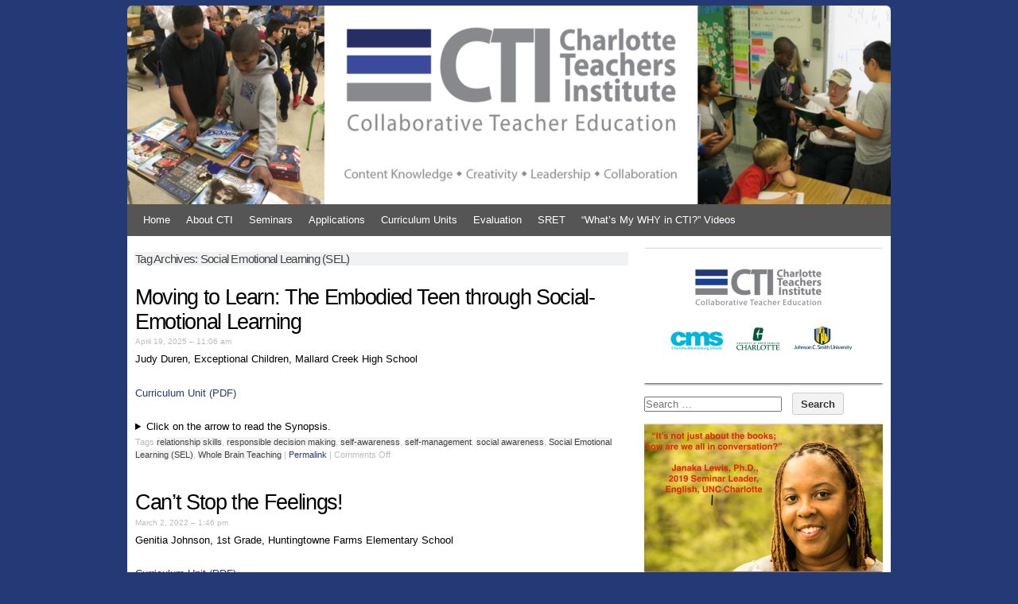

--- FILE ---
content_type: text/html; charset=UTF-8
request_url: https://charlotteteachers.org/tag/social-emotional-learning-sel/
body_size: 23816
content:
<!DOCTYPE html PUBLIC "-//W3C//DTD XHTML 1.0 Transitional//EN" "http://www.w3.org/TR/xhtml1/DTD/xhtml1-transitional.dtd">
<html xmlns="http://www.w3.org/1999/xhtml" lang="en-US">
<head profile="http://gmpg.org/xfn/11">
<meta http-equiv="content-type" content="text/html; charset=UTF-8" />
<meta name="viewport" content="width=device-width" />
<title>Charlotte Teachers Institute &raquo; Social Emotional Learning (SEL)</title>
<link rel="stylesheet" type="text/css" href="https://charlotteteachers.org/wp-content/themes/codium-extend-child/style.css" />
<link rel="pingback" href="https://charlotteteachers.org/xmlrpc.php" />
<link rel="shortcut icon" href="/favicon.ico" />
<title>Social Emotional Learning (SEL) &#8211; Charlotte Teachers Institute</title>
<meta name='robots' content='max-image-preview:large' />
	<style>img:is([sizes="auto" i], [sizes^="auto," i]) { contain-intrinsic-size: 3000px 1500px }</style>
	<link rel='dns-prefetch' href='//stats.wp.com' />
<link rel='preconnect' href='//i0.wp.com' />
<link rel='preconnect' href='//c0.wp.com' />
<link rel="alternate" type="application/rss+xml" title="Charlotte Teachers Institute &raquo; Feed" href="https://charlotteteachers.org/feed/" />
<link rel="alternate" type="application/rss+xml" title="Charlotte Teachers Institute &raquo; Social Emotional Learning (SEL) Tag Feed" href="https://charlotteteachers.org/tag/social-emotional-learning-sel/feed/" />
<script type="text/javascript">
/* <![CDATA[ */
window._wpemojiSettings = {"baseUrl":"https:\/\/s.w.org\/images\/core\/emoji\/15.0.3\/72x72\/","ext":".png","svgUrl":"https:\/\/s.w.org\/images\/core\/emoji\/15.0.3\/svg\/","svgExt":".svg","source":{"concatemoji":"https:\/\/charlotteteachers.org\/wp-includes\/js\/wp-emoji-release.min.js?ver=6.7.4"}};
/*! This file is auto-generated */
!function(i,n){var o,s,e;function c(e){try{var t={supportTests:e,timestamp:(new Date).valueOf()};sessionStorage.setItem(o,JSON.stringify(t))}catch(e){}}function p(e,t,n){e.clearRect(0,0,e.canvas.width,e.canvas.height),e.fillText(t,0,0);var t=new Uint32Array(e.getImageData(0,0,e.canvas.width,e.canvas.height).data),r=(e.clearRect(0,0,e.canvas.width,e.canvas.height),e.fillText(n,0,0),new Uint32Array(e.getImageData(0,0,e.canvas.width,e.canvas.height).data));return t.every(function(e,t){return e===r[t]})}function u(e,t,n){switch(t){case"flag":return n(e,"\ud83c\udff3\ufe0f\u200d\u26a7\ufe0f","\ud83c\udff3\ufe0f\u200b\u26a7\ufe0f")?!1:!n(e,"\ud83c\uddfa\ud83c\uddf3","\ud83c\uddfa\u200b\ud83c\uddf3")&&!n(e,"\ud83c\udff4\udb40\udc67\udb40\udc62\udb40\udc65\udb40\udc6e\udb40\udc67\udb40\udc7f","\ud83c\udff4\u200b\udb40\udc67\u200b\udb40\udc62\u200b\udb40\udc65\u200b\udb40\udc6e\u200b\udb40\udc67\u200b\udb40\udc7f");case"emoji":return!n(e,"\ud83d\udc26\u200d\u2b1b","\ud83d\udc26\u200b\u2b1b")}return!1}function f(e,t,n){var r="undefined"!=typeof WorkerGlobalScope&&self instanceof WorkerGlobalScope?new OffscreenCanvas(300,150):i.createElement("canvas"),a=r.getContext("2d",{willReadFrequently:!0}),o=(a.textBaseline="top",a.font="600 32px Arial",{});return e.forEach(function(e){o[e]=t(a,e,n)}),o}function t(e){var t=i.createElement("script");t.src=e,t.defer=!0,i.head.appendChild(t)}"undefined"!=typeof Promise&&(o="wpEmojiSettingsSupports",s=["flag","emoji"],n.supports={everything:!0,everythingExceptFlag:!0},e=new Promise(function(e){i.addEventListener("DOMContentLoaded",e,{once:!0})}),new Promise(function(t){var n=function(){try{var e=JSON.parse(sessionStorage.getItem(o));if("object"==typeof e&&"number"==typeof e.timestamp&&(new Date).valueOf()<e.timestamp+604800&&"object"==typeof e.supportTests)return e.supportTests}catch(e){}return null}();if(!n){if("undefined"!=typeof Worker&&"undefined"!=typeof OffscreenCanvas&&"undefined"!=typeof URL&&URL.createObjectURL&&"undefined"!=typeof Blob)try{var e="postMessage("+f.toString()+"("+[JSON.stringify(s),u.toString(),p.toString()].join(",")+"));",r=new Blob([e],{type:"text/javascript"}),a=new Worker(URL.createObjectURL(r),{name:"wpTestEmojiSupports"});return void(a.onmessage=function(e){c(n=e.data),a.terminate(),t(n)})}catch(e){}c(n=f(s,u,p))}t(n)}).then(function(e){for(var t in e)n.supports[t]=e[t],n.supports.everything=n.supports.everything&&n.supports[t],"flag"!==t&&(n.supports.everythingExceptFlag=n.supports.everythingExceptFlag&&n.supports[t]);n.supports.everythingExceptFlag=n.supports.everythingExceptFlag&&!n.supports.flag,n.DOMReady=!1,n.readyCallback=function(){n.DOMReady=!0}}).then(function(){return e}).then(function(){var e;n.supports.everything||(n.readyCallback(),(e=n.source||{}).concatemoji?t(e.concatemoji):e.wpemoji&&e.twemoji&&(t(e.twemoji),t(e.wpemoji)))}))}((window,document),window._wpemojiSettings);
/* ]]> */
</script>
<style id='wp-emoji-styles-inline-css' type='text/css'>

	img.wp-smiley, img.emoji {
		display: inline !important;
		border: none !important;
		box-shadow: none !important;
		height: 1em !important;
		width: 1em !important;
		margin: 0 0.07em !important;
		vertical-align: -0.1em !important;
		background: none !important;
		padding: 0 !important;
	}
</style>
<link rel='stylesheet' id='wp-block-library-css' href='https://c0.wp.com/c/6.7.4/wp-includes/css/dist/block-library/style.min.css' type='text/css' media='all' />
<link rel='stylesheet' id='mediaelement-css' href='https://c0.wp.com/c/6.7.4/wp-includes/js/mediaelement/mediaelementplayer-legacy.min.css' type='text/css' media='all' />
<link rel='stylesheet' id='wp-mediaelement-css' href='https://c0.wp.com/c/6.7.4/wp-includes/js/mediaelement/wp-mediaelement.min.css' type='text/css' media='all' />
<style id='jetpack-sharing-buttons-style-inline-css' type='text/css'>
.jetpack-sharing-buttons__services-list{display:flex;flex-direction:row;flex-wrap:wrap;gap:0;list-style-type:none;margin:5px;padding:0}.jetpack-sharing-buttons__services-list.has-small-icon-size{font-size:12px}.jetpack-sharing-buttons__services-list.has-normal-icon-size{font-size:16px}.jetpack-sharing-buttons__services-list.has-large-icon-size{font-size:24px}.jetpack-sharing-buttons__services-list.has-huge-icon-size{font-size:36px}@media print{.jetpack-sharing-buttons__services-list{display:none!important}}.editor-styles-wrapper .wp-block-jetpack-sharing-buttons{gap:0;padding-inline-start:0}ul.jetpack-sharing-buttons__services-list.has-background{padding:1.25em 2.375em}
</style>
<style id='classic-theme-styles-inline-css' type='text/css'>
/*! This file is auto-generated */
.wp-block-button__link{color:#fff;background-color:#32373c;border-radius:9999px;box-shadow:none;text-decoration:none;padding:calc(.667em + 2px) calc(1.333em + 2px);font-size:1.125em}.wp-block-file__button{background:#32373c;color:#fff;text-decoration:none}
</style>
<style id='global-styles-inline-css' type='text/css'>
:root{--wp--preset--aspect-ratio--square: 1;--wp--preset--aspect-ratio--4-3: 4/3;--wp--preset--aspect-ratio--3-4: 3/4;--wp--preset--aspect-ratio--3-2: 3/2;--wp--preset--aspect-ratio--2-3: 2/3;--wp--preset--aspect-ratio--16-9: 16/9;--wp--preset--aspect-ratio--9-16: 9/16;--wp--preset--color--black: #000000;--wp--preset--color--cyan-bluish-gray: #abb8c3;--wp--preset--color--white: #ffffff;--wp--preset--color--pale-pink: #f78da7;--wp--preset--color--vivid-red: #cf2e2e;--wp--preset--color--luminous-vivid-orange: #ff6900;--wp--preset--color--luminous-vivid-amber: #fcb900;--wp--preset--color--light-green-cyan: #7bdcb5;--wp--preset--color--vivid-green-cyan: #00d084;--wp--preset--color--pale-cyan-blue: #8ed1fc;--wp--preset--color--vivid-cyan-blue: #0693e3;--wp--preset--color--vivid-purple: #9b51e0;--wp--preset--gradient--vivid-cyan-blue-to-vivid-purple: linear-gradient(135deg,rgba(6,147,227,1) 0%,rgb(155,81,224) 100%);--wp--preset--gradient--light-green-cyan-to-vivid-green-cyan: linear-gradient(135deg,rgb(122,220,180) 0%,rgb(0,208,130) 100%);--wp--preset--gradient--luminous-vivid-amber-to-luminous-vivid-orange: linear-gradient(135deg,rgba(252,185,0,1) 0%,rgba(255,105,0,1) 100%);--wp--preset--gradient--luminous-vivid-orange-to-vivid-red: linear-gradient(135deg,rgba(255,105,0,1) 0%,rgb(207,46,46) 100%);--wp--preset--gradient--very-light-gray-to-cyan-bluish-gray: linear-gradient(135deg,rgb(238,238,238) 0%,rgb(169,184,195) 100%);--wp--preset--gradient--cool-to-warm-spectrum: linear-gradient(135deg,rgb(74,234,220) 0%,rgb(151,120,209) 20%,rgb(207,42,186) 40%,rgb(238,44,130) 60%,rgb(251,105,98) 80%,rgb(254,248,76) 100%);--wp--preset--gradient--blush-light-purple: linear-gradient(135deg,rgb(255,206,236) 0%,rgb(152,150,240) 100%);--wp--preset--gradient--blush-bordeaux: linear-gradient(135deg,rgb(254,205,165) 0%,rgb(254,45,45) 50%,rgb(107,0,62) 100%);--wp--preset--gradient--luminous-dusk: linear-gradient(135deg,rgb(255,203,112) 0%,rgb(199,81,192) 50%,rgb(65,88,208) 100%);--wp--preset--gradient--pale-ocean: linear-gradient(135deg,rgb(255,245,203) 0%,rgb(182,227,212) 50%,rgb(51,167,181) 100%);--wp--preset--gradient--electric-grass: linear-gradient(135deg,rgb(202,248,128) 0%,rgb(113,206,126) 100%);--wp--preset--gradient--midnight: linear-gradient(135deg,rgb(2,3,129) 0%,rgb(40,116,252) 100%);--wp--preset--font-size--small: 13px;--wp--preset--font-size--medium: 20px;--wp--preset--font-size--large: 36px;--wp--preset--font-size--x-large: 42px;--wp--preset--spacing--20: 0.44rem;--wp--preset--spacing--30: 0.67rem;--wp--preset--spacing--40: 1rem;--wp--preset--spacing--50: 1.5rem;--wp--preset--spacing--60: 2.25rem;--wp--preset--spacing--70: 3.38rem;--wp--preset--spacing--80: 5.06rem;--wp--preset--shadow--natural: 6px 6px 9px rgba(0, 0, 0, 0.2);--wp--preset--shadow--deep: 12px 12px 50px rgba(0, 0, 0, 0.4);--wp--preset--shadow--sharp: 6px 6px 0px rgba(0, 0, 0, 0.2);--wp--preset--shadow--outlined: 6px 6px 0px -3px rgba(255, 255, 255, 1), 6px 6px rgba(0, 0, 0, 1);--wp--preset--shadow--crisp: 6px 6px 0px rgba(0, 0, 0, 1);}:where(.is-layout-flex){gap: 0.5em;}:where(.is-layout-grid){gap: 0.5em;}body .is-layout-flex{display: flex;}.is-layout-flex{flex-wrap: wrap;align-items: center;}.is-layout-flex > :is(*, div){margin: 0;}body .is-layout-grid{display: grid;}.is-layout-grid > :is(*, div){margin: 0;}:where(.wp-block-columns.is-layout-flex){gap: 2em;}:where(.wp-block-columns.is-layout-grid){gap: 2em;}:where(.wp-block-post-template.is-layout-flex){gap: 1.25em;}:where(.wp-block-post-template.is-layout-grid){gap: 1.25em;}.has-black-color{color: var(--wp--preset--color--black) !important;}.has-cyan-bluish-gray-color{color: var(--wp--preset--color--cyan-bluish-gray) !important;}.has-white-color{color: var(--wp--preset--color--white) !important;}.has-pale-pink-color{color: var(--wp--preset--color--pale-pink) !important;}.has-vivid-red-color{color: var(--wp--preset--color--vivid-red) !important;}.has-luminous-vivid-orange-color{color: var(--wp--preset--color--luminous-vivid-orange) !important;}.has-luminous-vivid-amber-color{color: var(--wp--preset--color--luminous-vivid-amber) !important;}.has-light-green-cyan-color{color: var(--wp--preset--color--light-green-cyan) !important;}.has-vivid-green-cyan-color{color: var(--wp--preset--color--vivid-green-cyan) !important;}.has-pale-cyan-blue-color{color: var(--wp--preset--color--pale-cyan-blue) !important;}.has-vivid-cyan-blue-color{color: var(--wp--preset--color--vivid-cyan-blue) !important;}.has-vivid-purple-color{color: var(--wp--preset--color--vivid-purple) !important;}.has-black-background-color{background-color: var(--wp--preset--color--black) !important;}.has-cyan-bluish-gray-background-color{background-color: var(--wp--preset--color--cyan-bluish-gray) !important;}.has-white-background-color{background-color: var(--wp--preset--color--white) !important;}.has-pale-pink-background-color{background-color: var(--wp--preset--color--pale-pink) !important;}.has-vivid-red-background-color{background-color: var(--wp--preset--color--vivid-red) !important;}.has-luminous-vivid-orange-background-color{background-color: var(--wp--preset--color--luminous-vivid-orange) !important;}.has-luminous-vivid-amber-background-color{background-color: var(--wp--preset--color--luminous-vivid-amber) !important;}.has-light-green-cyan-background-color{background-color: var(--wp--preset--color--light-green-cyan) !important;}.has-vivid-green-cyan-background-color{background-color: var(--wp--preset--color--vivid-green-cyan) !important;}.has-pale-cyan-blue-background-color{background-color: var(--wp--preset--color--pale-cyan-blue) !important;}.has-vivid-cyan-blue-background-color{background-color: var(--wp--preset--color--vivid-cyan-blue) !important;}.has-vivid-purple-background-color{background-color: var(--wp--preset--color--vivid-purple) !important;}.has-black-border-color{border-color: var(--wp--preset--color--black) !important;}.has-cyan-bluish-gray-border-color{border-color: var(--wp--preset--color--cyan-bluish-gray) !important;}.has-white-border-color{border-color: var(--wp--preset--color--white) !important;}.has-pale-pink-border-color{border-color: var(--wp--preset--color--pale-pink) !important;}.has-vivid-red-border-color{border-color: var(--wp--preset--color--vivid-red) !important;}.has-luminous-vivid-orange-border-color{border-color: var(--wp--preset--color--luminous-vivid-orange) !important;}.has-luminous-vivid-amber-border-color{border-color: var(--wp--preset--color--luminous-vivid-amber) !important;}.has-light-green-cyan-border-color{border-color: var(--wp--preset--color--light-green-cyan) !important;}.has-vivid-green-cyan-border-color{border-color: var(--wp--preset--color--vivid-green-cyan) !important;}.has-pale-cyan-blue-border-color{border-color: var(--wp--preset--color--pale-cyan-blue) !important;}.has-vivid-cyan-blue-border-color{border-color: var(--wp--preset--color--vivid-cyan-blue) !important;}.has-vivid-purple-border-color{border-color: var(--wp--preset--color--vivid-purple) !important;}.has-vivid-cyan-blue-to-vivid-purple-gradient-background{background: var(--wp--preset--gradient--vivid-cyan-blue-to-vivid-purple) !important;}.has-light-green-cyan-to-vivid-green-cyan-gradient-background{background: var(--wp--preset--gradient--light-green-cyan-to-vivid-green-cyan) !important;}.has-luminous-vivid-amber-to-luminous-vivid-orange-gradient-background{background: var(--wp--preset--gradient--luminous-vivid-amber-to-luminous-vivid-orange) !important;}.has-luminous-vivid-orange-to-vivid-red-gradient-background{background: var(--wp--preset--gradient--luminous-vivid-orange-to-vivid-red) !important;}.has-very-light-gray-to-cyan-bluish-gray-gradient-background{background: var(--wp--preset--gradient--very-light-gray-to-cyan-bluish-gray) !important;}.has-cool-to-warm-spectrum-gradient-background{background: var(--wp--preset--gradient--cool-to-warm-spectrum) !important;}.has-blush-light-purple-gradient-background{background: var(--wp--preset--gradient--blush-light-purple) !important;}.has-blush-bordeaux-gradient-background{background: var(--wp--preset--gradient--blush-bordeaux) !important;}.has-luminous-dusk-gradient-background{background: var(--wp--preset--gradient--luminous-dusk) !important;}.has-pale-ocean-gradient-background{background: var(--wp--preset--gradient--pale-ocean) !important;}.has-electric-grass-gradient-background{background: var(--wp--preset--gradient--electric-grass) !important;}.has-midnight-gradient-background{background: var(--wp--preset--gradient--midnight) !important;}.has-small-font-size{font-size: var(--wp--preset--font-size--small) !important;}.has-medium-font-size{font-size: var(--wp--preset--font-size--medium) !important;}.has-large-font-size{font-size: var(--wp--preset--font-size--large) !important;}.has-x-large-font-size{font-size: var(--wp--preset--font-size--x-large) !important;}
:where(.wp-block-post-template.is-layout-flex){gap: 1.25em;}:where(.wp-block-post-template.is-layout-grid){gap: 1.25em;}
:where(.wp-block-columns.is-layout-flex){gap: 2em;}:where(.wp-block-columns.is-layout-grid){gap: 2em;}
:root :where(.wp-block-pullquote){font-size: 1.5em;line-height: 1.6;}
</style>
<link rel='stylesheet' id='codium_extend-style-css' href='https://charlotteteachers.org/wp-content/themes/codium-extend-child/style.css?ver=2014-06-30' type='text/css' media='all' />
<link rel='stylesheet' id='slickr-flickr-css' href='https://charlotteteachers.org/wp-content/plugins/slickr-flickr/styles/public.css?ver=2.7' type='text/css' media='all' />
<link rel='stylesheet' id='dashicons-css' href='https://c0.wp.com/c/6.7.4/wp-includes/css/dashicons.min.css' type='text/css' media='all' />
<link rel='stylesheet' id='thickbox-css' href='https://c0.wp.com/c/6.7.4/wp-includes/js/thickbox/thickbox.css' type='text/css' media='all' />
<link rel='stylesheet' id='simcal-qtip-css' href='https://charlotteteachers.org/wp-content/plugins/google-calendar-events/assets/generated/vendor/jquery.qtip.min.css?ver=3.4.9' type='text/css' media='all' />
<link rel='stylesheet' id='simcal-default-calendar-grid-css' href='https://charlotteteachers.org/wp-content/plugins/google-calendar-events/assets/generated/default-calendar-grid.min.css?ver=3.4.9' type='text/css' media='all' />
<link rel='stylesheet' id='simcal-default-calendar-list-css' href='https://charlotteteachers.org/wp-content/plugins/google-calendar-events/assets/generated/default-calendar-list.min.css?ver=3.4.9' type='text/css' media='all' />
<link rel='stylesheet' id='photonic-slider-css' href='https://charlotteteachers.org/wp-content/plugins/photonic/include/ext/splide/splide.min.css?ver=20250224-164540' type='text/css' media='all' />
<link rel='stylesheet' id='photonic-lightbox-css' href='https://charlotteteachers.org/wp-content/plugins/photonic/include/ext/baguettebox/baguettebox.min.css?ver=20250224-164540' type='text/css' media='all' />
<link rel='stylesheet' id='photonic-css' href='https://charlotteteachers.org/wp-content/plugins/photonic/include/css/front-end/core/photonic.min.css?ver=20250224-164540' type='text/css' media='all' />
<style id='photonic-inline-css' type='text/css'>
/* Dynamically generated CSS */
.photonic-panel { background:  rgb(17,17,17)  !important;

	border-top: none;
	border-right: none;
	border-bottom: none;
	border-left: none;
 }
.photonic-random-layout .photonic-thumb { padding: 2px}
.photonic-masonry-layout .photonic-thumb, .photonic-masonry-horizontal-layout .photonic-thumb { padding: 2px}
.photonic-mosaic-layout .photonic-thumb { padding: 2px}

</style>
<script type="text/javascript" src="https://c0.wp.com/c/6.7.4/wp-includes/js/jquery/jquery.min.js" id="jquery-core-js"></script>
<script type="text/javascript" src="https://c0.wp.com/c/6.7.4/wp-includes/js/jquery/jquery-migrate.min.js" id="jquery-migrate-js"></script>
<script type="text/javascript" id="thickbox-js-extra">
/* <![CDATA[ */
var thickboxL10n = {"next":"Next >","prev":"< Prev","image":"Image","of":"of","close":"Close","noiframes":"This feature requires inline frames. You have iframes disabled or your browser does not support them.","loadingAnimation":"https:\/\/charlotteteachers.org\/wp-includes\/js\/thickbox\/loadingAnimation.gif"};
/* ]]> */
</script>
<script type="text/javascript" src="https://c0.wp.com/c/6.7.4/wp-includes/js/thickbox/thickbox.js" id="thickbox-js"></script>
<script type="text/javascript" src="https://charlotteteachers.org/wp-content/plugins/slickr-flickr/scripts/responsiveslides.min.js?ver=1.54" id="rslides-js"></script>
<script type="text/javascript" src="https://charlotteteachers.org/wp-content/plugins/slickr-flickr/scripts/public.js?ver=2.7" id="slickr-flickr-js"></script>
<link rel="https://api.w.org/" href="https://charlotteteachers.org/wp-json/" /><link rel="alternate" title="JSON" type="application/json" href="https://charlotteteachers.org/wp-json/wp/v2/tags/4468" /><link rel="EditURI" type="application/rsd+xml" title="RSD" href="https://charlotteteachers.org/xmlrpc.php?rsd" />
<meta name="generator" content="WordPress 6.7.4" />
<link rel="stylesheet" href="https://charlotteteachers.org/wp-content/plugins/multi-column-taxonomy-list/css/multi-column-taxonomy-link.css" type="text/css" />	<style>img#wpstats{display:none}</style>
		<link href='http://fonts.googleapis.com/css?family=PT+Sans&subset=latin' rel='stylesheet' type='text/css'>
<style type="text/css">
        div#header {
            background: url(https://charlotteteachers.org/wp-content/uploads/2020/03/cropped-Logo-9.png); height :230px; -moz-border-radius-topleft:6px;border-top-left-radius:6px;-moz-border-radius-topright:6px;border-top-right-radius:6px;
        }
        		h1.blogtitle,.description { display: none; }
		</style>
<style type="text/css">
	h1.blogtitle,.description,.blogtitle { display: none; }
</style>
		<style type="text/css" id="wp-custom-css">
			/*
Welcome to Custom CSS!

CSS (Cascading Style Sheets) is a kind of code that tells the browser how
to render a web page. You may delete these comments and get started with
your customizations.

By default, your stylesheet will be loaded after the theme stylesheets,
which means that your rules can take precedence and override the theme CSS
rules. Just write here what you want to change, you don't need to copy all
your theme's stylesheet content.
*/
body {
	background-color: #253976;
}

#access, #access li, #access ul ul a {
	background-color: #555;
}

.multi-column-taxonomy-list h3 {
	padding-top: 1.5em;
}

/*
	CSS Migrated from Jetpack:
*/



/*
	CSS Migrated from Jetpack:
*/

		</style>
		
</head>

<body class="archive tag tag-social-emotional-learning-sel tag-4468 2022 vol-7-moving-to-learn tag-relationship-skills tag-responsible-decision-making tag-self-awareness-2 tag-self-management tag-social-awareness tag-whole-brain-teaching"> 

<div id="wrapperpub" class="container">

	<div id="header" onclick="location.href='/';" style="cursor: pointer;">
		<div class="sixteen columns">	
			<h1 id="blog-title" class="blogtitle"><a href="https://charlotteteachers.org/" title="Charlotte Teachers Institute">Charlotte Teachers Institute</a></h1>
			<div class="description"> </div>
		</div><!-- sixteen columns -->
				
	</div><!--  #header -->	
</div><!--  #wrapperpub -->			
<div class="clear"></div>
<div id="wrapper" class="container">	
		<div id="access" class="sixteen columns">
			<div class="menu"><ul>
<li class="page_item page-item-5"><a href="https://charlotteteachers.org/">Home</a></li>
<li class="page_item page-item-7 page_item_has_children"><a href="https://charlotteteachers.org/about-cti/">About CTI</a>
<ul class='children'>
	<li class="page_item page-item-1285 page_item_has_children"><a href="https://charlotteteachers.org/about-cti/leadership/">Leadership</a>
	<ul class='children'>
		<li class="page_item page-item-1306"><a href="https://charlotteteachers.org/about-cti/leadership/teacher-leadership/">Teacher Leadership</a></li>
		<li class="page_item page-item-1296"><a href="https://charlotteteachers.org/about-cti/leadership/university-advisory-council/">University Advisory Council</a></li>
	</ul>
</li>
	<li class="page_item page-item-1184 page_item_has_children"><a href="https://charlotteteachers.org/about-cti/staff/">Staff</a>
	<ul class='children'>
		<li class="page_item page-item-1200"><a href="https://charlotteteachers.org/about-cti/staff/scott-gartlan/">Executive Director</a></li>
	</ul>
</li>
	<li class="page_item page-item-21 page_item_has_children"><a href="https://charlotteteachers.org/about-cti/news/">News</a>
	<ul class='children'>
		<li class="page_item page-item-2149"><a href="https://charlotteteachers.org/about-cti/news/cti-news/">CTI News</a></li>
	</ul>
</li>
	<li class="page_item page-item-1990"><a href="https://charlotteteachers.org/about-cti/supporters/">Supporters</a></li>
</ul>
</li>
<li class="page_item page-item-9 page_item_has_children"><a href="https://charlotteteachers.org/seminars/">Seminars</a>
<ul class='children'>
	<li class="page_item page-item-12944 page_item_has_children"><a href="https://charlotteteachers.org/seminars/2025-seminars/">2025 Seminars</a>
	<ul class='children'>
		<li class="page_item page-item-13334"><a href="https://charlotteteachers.org/seminars/2025-seminars/cti-2025-fellows/">CTI 2025 Fellows</a></li>
		<li class="page_item page-item-12966"><a href="https://charlotteteachers.org/seminars/2025-seminars/creating-school-environments-that-facilitate-resilience-and-improve-educational-equity/">Creating School Environments that Facilitate Resilience</a></li>
		<li class="page_item page-item-12968"><a href="https://charlotteteachers.org/seminars/2025-seminars/the-global-energy-challenge/">The Global Energy Challenge</a></li>
		<li class="page_item page-item-12970"><a href="https://charlotteteachers.org/seminars/2025-seminars/echoes-of-holocaust-and-genocide/">Echoes of Holocaust and Genocide</a></li>
		<li class="page_item page-item-12972"><a href="https://charlotteteachers.org/seminars/2025-seminars/the-opportunity-of-omics-how-interdisciplinary-science-and-big-data-analysis-address-systematic-biological-questions/">Plants, Omics, and Humans</a></li>
		<li class="page_item page-item-12974"><a href="https://charlotteteachers.org/seminars/2025-seminars/enhancing-language-communicative-competence-through-ai-powered-learning/">Enhancing Language Learning Outcomes Through AI-Powered Education</a></li>
		<li class="page_item page-item-12976"><a href="https://charlotteteachers.org/seminars/2025-seminars/human-experiences-of-death-and-dying/">Human Experiences of Death and Dying</a></li>
	</ul>
</li>
	<li class="page_item page-item-12811 page_item_has_children"><a href="https://charlotteteachers.org/seminars/2024-seminars/">2024 Seminars</a>
	<ul class='children'>
		<li class="page_item page-item-12820"><a href="https://charlotteteachers.org/seminars/2024-seminars/2024-cti-fellows/">2024 CTI Fellows</a></li>
		<li class="page_item page-item-12822"><a href="https://charlotteteachers.org/seminars/2024-seminars/documenting-the-modern-black-freedom-struggle-in-charlotte-nc/">Documenting the Modern Black Freedom Struggle in Charlotte, NC</a></li>
		<li class="page_item page-item-12824"><a href="https://charlotteteachers.org/seminars/2024-seminars/teaching-beyond-the-text-incorporating-artists-into-the-humanities-classroom/">Teaching Beyond the Text: Incorporating Artists into the Humanities Classroom</a></li>
		<li class="page_item page-item-12833"><a href="https://charlotteteachers.org/seminars/2024-seminars/using-popular-culture-to-teach-critical-thinking/">Using Popular Culture to Teach Critical Thinking</a></li>
		<li class="page_item page-item-12836"><a href="https://charlotteteachers.org/seminars/2024-seminars/revealing-the-tangled-roots-of-race-religion-and-politics-in-us-national-culture/">American Blindspot:  Revealing the Tangled Roots of Race, Religion, and Politics in US National Culture</a></li>
		<li class="page_item page-item-12839"><a href="https://charlotteteachers.org/seminars/2024-seminars/thinking-through-artificial-intelligence-using-literature/">Thinking Through Artificial Intelligence Using Literature</a></li>
		<li class="page_item page-item-12841"><a href="https://charlotteteachers.org/seminars/2024-seminars/integrating-aging-education-in-the-pk-12-curriculum-combating-ageism-in-the-classroom/">Integrating Aging Education in the PK-12 Curriculum:  Combating Ageism through the Classroom</a></li>
	</ul>
</li>
	<li class="page_item page-item-12666 page_item_has_children"><a href="https://charlotteteachers.org/seminars/2023-seminars/">2023 Seminars</a>
	<ul class='children'>
		<li class="page_item page-item-12669"><a href="https://charlotteteachers.org/seminars/2023-seminars/2023-cti-fellows/">2023 CTI Fellows</a></li>
		<li class="page_item page-item-12671"><a href="https://charlotteteachers.org/seminars/2023-seminars/the-graphic-novel/">The Graphic Novel</a></li>
		<li class="page_item page-item-12673"><a href="https://charlotteteachers.org/seminars/2023-seminars/race-history-change-and-social-activism-baseballs-impact-on-america/">Race, History, Change, and Social Activism:   Baseball&#8217;s Impact on America</a></li>
		<li class="page_item page-item-12675"><a href="https://charlotteteachers.org/seminars/2023-seminars/all-roads-of-thought-run-through-oz-teaching-any-topic-using-the-wizard-of-oz/">All Roads of Thought Run Through Oz:  Teaching Any Topic using The Wizard of Oz</a></li>
		<li class="page_item page-item-12677"><a href="https://charlotteteachers.org/seminars/2023-seminars/a-freshwater-splash-urban-stream-ecology-and-biodiversity/">A Freshwater Splash:  Urban Stream Ecology and Biodiversity</a></li>
		<li class="page_item page-item-12679"><a href="https://charlotteteachers.org/seminars/2023-seminars/the-importance-of-repetition-dance-and-culture/">The Importance of Repetition:  Dance and Culture</a></li>
		<li class="page_item page-item-12681"><a href="https://charlotteteachers.org/seminars/2023-seminars/reflection-and-its-role-in-our-cycle-of-continuous-improvement/">Reflection and Its Role in our Cycle of Continuous Improvement</a></li>
		<li class="page_item page-item-12685"><a href="https://charlotteteachers.org/seminars/2023-seminars/it-takes-a-candidate/">It Takes a Candidate</a></li>
	</ul>
</li>
	<li class="page_item page-item-12042 page_item_has_children"><a href="https://charlotteteachers.org/seminars/2022-seminars/">2022 Seminars</a>
	<ul class='children'>
		<li class="page_item page-item-12046"><a href="https://charlotteteachers.org/seminars/2022-seminars/2022-cti-fellows/">2022 CTI Fellows</a></li>
		<li class="page_item page-item-12054"><a href="https://charlotteteachers.org/seminars/2022-seminars/exploring-memory-and-race-in-america/">Exploring Memory and Race in America</a></li>
		<li class="page_item page-item-12056"><a href="https://charlotteteachers.org/seminars/2022-seminars/life-narratives-in-the-classroom-and-beyond/">Life Narratives in the Classroom and Beyond</a></li>
		<li class="page_item page-item-12058"><a href="https://charlotteteachers.org/seminars/2022-seminars/understanding-the-science-of-light-a-hands-on-approach-to-learning-with-implications-for-stem-around-the-world/">Understanding the Science of Light:  A Hands-on Approach to Learning with Implications for STEM Around the World</a></li>
		<li class="page_item page-item-12060"><a href="https://charlotteteachers.org/seminars/2022-seminars/what-is-identity/">What is Identity?</a></li>
		<li class="page_item page-item-12066"><a href="https://charlotteteachers.org/seminars/2022-seminars/charlotte-as-teaching-canvas-culturally-responsive-classrooms-and-equity-mindsets-by-engaging-in-local-african-latinx-and-southeast-asian-diasporic-spaces/">Charlotte as Teaching Canvas:  Creating Culturally Responsive Classrooms and Equity-Mindsets by Engaging in Local African, Latinx, and Southeast Asian Diasporic Spaces</a></li>
		<li class="page_item page-item-12068"><a href="https://charlotteteachers.org/seminars/2022-seminars/carolina-cuisine-understanding-the-history-and-science-behind-the-evolution-of-our-crops-and-food/">Carolina Cuisine:  Understanding the History and Science Behind the Evolution of our Crops and Food</a></li>
		<li class="page_item page-item-12074"><a href="https://charlotteteachers.org/seminars/2022-seminars/moving-to-learn-experience-embodiment-and-transformative-learning/">Moving to Learn:  Experience, Embodiment, and Transformative Teaching</a></li>
	</ul>
</li>
	<li class="page_item page-item-11330 page_item_has_children"><a href="https://charlotteteachers.org/seminars/2021-seminars/">2021 Seminars</a>
	<ul class='children'>
		<li class="page_item page-item-11334"><a href="https://charlotteteachers.org/seminars/2021-seminars/2021-cti-fellows/">2021 CTI Fellows</a></li>
		<li class="page_item page-item-11332"><a href="https://charlotteteachers.org/seminars/2021-seminars/southern-childrens-literature-in-the-classroom/">Southern Children&#8217;s Literature in the Classroom</a></li>
		<li class="page_item page-item-11336"><a href="https://charlotteteachers.org/seminars/2021-seminars/using-digital-mapping-and-community-engagement-to-study-history-and-gentrification/">Using Digital Mapping to Study History, Race, and Gentrification</a></li>
		<li class="page_item page-item-11338"><a href="https://charlotteteachers.org/seminars/2021-seminars/addressing-childhood-and-adolescent-mental-health-in-the-classroom/">Addressing Childhood and Adolescent Mental Health in the Classroom</a></li>
		<li class="page_item page-item-11340"><a href="https://charlotteteachers.org/seminars/2021-seminars/embodied-teaching-and-learning/">Embodied Teaching and Learning</a></li>
		<li class="page_item page-item-11342"><a href="https://charlotteteachers.org/seminars/2021-seminars/climate-refugee-stories/">Climate Refugee Stories</a></li>
		<li class="page_item page-item-11344"><a href="https://charlotteteachers.org/seminars/2021-seminars/the-philosophical-foundation-of-education/">The Philosophical Foundations of Education</a></li>
		<li class="page_item page-item-11352"><a href="https://charlotteteachers.org/seminars/2021-seminars/oh-my-arent-you-wearing-some-nice-plastic-the-chemistry-and-culture-of-black-womens-hair/">&#8220;Oh My, Aren&#8217;t You Wearing Some Nice Plastic!&#8221;:  The Chemistry and Culture of Black Women&#8217;s Hair</a></li>
		<li class="page_item page-item-11689"><a href="https://charlotteteachers.org/seminars/2021-seminars/the-essential-peace-innovating-and-integrating-action-peacebuilding-in-the-clasroom/">The Essential Peace:  Innovating and Integrating Action Peacebuilding in the Classroom</a></li>
	</ul>
</li>
	<li class="page_item page-item-10018 page_item_has_children"><a href="https://charlotteteachers.org/seminars/2020-seminars/">2020 Seminars</a>
	<ul class='children'>
		<li class="page_item page-item-10829"><a href="https://charlotteteachers.org/seminars/2020-seminars/2020-cti-fellows/">2020 CTI Fellows</a></li>
		<li class="page_item page-item-10022"><a href="https://charlotteteachers.org/seminars/2020-seminars/african-american-poetry-the-idea-of-citizenship/">African American Poetry &#038; the Idea of Citizenship</a></li>
		<li class="page_item page-item-10025"><a href="https://charlotteteachers.org/seminars/2020-seminars/you-were-in-the-water-urban-waterways-problems-and-opportunities/">“You were IN the Water?” Urban Waterways: Problems and Opportunities</a></li>
		<li class="page_item page-item-10029"><a href="https://charlotteteachers.org/seminars/2020-seminars/narratives-of-muslim-life-in-america/">Narratives of Muslim Life in America</a></li>
		<li class="page_item page-item-10032"><a href="https://charlotteteachers.org/seminars/2020-seminars/carolina-in-the-trenches-localizing-the-experiences-of-wwi/">WWI and the Shaping of the Twentieth Century</a></li>
		<li class="page_item page-item-10035"><a href="https://charlotteteachers.org/seminars/2020-seminars/illuminate-yourself-the-science-of-glow/">Illuminate Yourself!  The Science of Glow</a></li>
		<li class="page_item page-item-10040"><a href="https://charlotteteachers.org/seminars/2020-seminars/mindfulness-education-transforming-learning-through-awareness/">Mindfulness &#038; Education: Transforming Learning Through Awareness</a></li>
		<li class="page_item page-item-10043"><a href="https://charlotteteachers.org/seminars/2020-seminars/black-girl-magic-misunderstood-representations-and-perceptions-of-black-women-and-girls-in-the-education-system/">Black Girl Magic (Mis)Understood:  Representations and Perceptions of Black Women and Girls in the Education System</a></li>
	</ul>
</li>
	<li class="page_item page-item-8799 page_item_has_children"><a href="https://charlotteteachers.org/seminars/2019-seminars/">2019 Seminars</a>
	<ul class='children'>
		<li class="page_item page-item-9518"><a href="https://charlotteteachers.org/seminars/2019-seminars/2019-cti-fellows/">2019 CTI Fellows</a></li>
		<li class="page_item page-item-8803"><a href="https://charlotteteachers.org/seminars/2019-seminars/how-to-build-a-human/">How to Build a Human</a></li>
		<li class="page_item page-item-8805"><a href="https://charlotteteachers.org/seminars/2019-seminars/childhood-and-the-city-space/">Childhood and the City Space in Literature</a></li>
		<li class="page_item page-item-8807"><a href="https://charlotteteachers.org/seminars/2019-seminars/children-in-war-and-conflict/">Children in War and Conflict</a></li>
		<li class="page_item page-item-8809"><a href="https://charlotteteachers.org/seminars/2019-seminars/climate-science-and-solution-strategies/">Climate Science and Solution Strategies</a></li>
		<li class="page_item page-item-8811"><a href="https://charlotteteachers.org/seminars/2019-seminars/africa-beneath-the-headlines/">Africa: Beneath the Headlines</a></li>
		<li class="page_item page-item-8813"><a href="https://charlotteteachers.org/seminars/2019-seminars/writing-in-mathematics/">Writing in Mathematics</a></li>
		<li class="page_item page-item-8815"><a href="https://charlotteteachers.org/seminars/2019-seminars/time-travel-using-music-to-explore-past-present-and-future-messages/">Time Travel: Using Music to Explore Past, Present, and Future Messages</a></li>
	</ul>
</li>
	<li class="page_item page-item-7915 page_item_has_children"><a href="https://charlotteteachers.org/seminars/2018-seminars/">2018 Seminars</a>
	<ul class='children'>
		<li class="page_item page-item-7919"><a href="https://charlotteteachers.org/seminars/2018-seminars/2018-cti-fellows-list/">2018 CTI Fellows List</a></li>
		<li class="page_item page-item-7917"><a href="https://charlotteteachers.org/seminars/2018-seminars/the-art-and-chemistry-of-light/">The Art and Chemistry of Light</a></li>
		<li class="page_item page-item-7922"><a href="https://charlotteteachers.org/seminars/2018-seminars/its-about-time/">It&#8217;s About Time</a></li>
		<li class="page_item page-item-7924"><a href="https://charlotteteachers.org/seminars/2018-seminars/nurturing-nature-epigenetics-as-a-way-to-explore-social-justice/">Nurturing Nature:  Epigenetics as a Way to Explore Social Justice</a></li>
		<li class="page_item page-item-7926"><a href="https://charlotteteachers.org/seminars/2018-seminars/writing-about-our-lives-a-genre-study-of-memoir/">Writing about Our Lives:  A Genre Study of Memoir</a></li>
		<li class="page_item page-item-7928"><a href="https://charlotteteachers.org/seminars/2018-seminars/exploring-american-scared-values/">Exploring American Sacred Values</a></li>
		<li class="page_item page-item-7930"><a href="https://charlotteteachers.org/seminars/2018-seminars/a-persons-a-person-no-matter-how-small-integrating-human-rights-education-to-create-a-rights-respecting-culture/">“A Person’s a Person No Matter How Small”: Teaching Human Rights</a></li>
		<li class="page_item page-item-7954"><a href="https://charlotteteachers.org/seminars/2018-seminars/insight-into-latino-communities-in-charlotte-today/">Insights into Latino Communities in Charlotte Today</a></li>
		<li class="page_item page-item-7934"><a href="https://charlotteteachers.org/seminars/2018-seminars/animals-culture-and-society/">Animals, Culture, and Society</a></li>
	</ul>
</li>
	<li class="page_item page-item-6931 page_item_has_children"><a href="https://charlotteteachers.org/seminars/2017-seminars/">2017 Seminars</a>
	<ul class='children'>
		<li class="page_item page-item-7547"><a href="https://charlotteteachers.org/seminars/2017-seminars/2017-cti-fellows-list/">2017 CTI Fellows List</a></li>
		<li class="page_item page-item-6933"><a href="https://charlotteteachers.org/seminars/2017-seminars/using-mathematics-to-understand-social-issues/">Using Mathematics to Understand Social Issues</a></li>
		<li class="page_item page-item-6937"><a href="https://charlotteteachers.org/seminars/2017-seminars/medias-and-minorities-unpacking-stereortypes/">Media and Minorities:  Unpacking Stereotypes</a></li>
		<li class="page_item page-item-6939"><a href="https://charlotteteachers.org/seminars/2017-seminars/from-concept-to-market-making-a-pharmaceutical/">Chemical Interactions in the Body</a></li>
		<li class="page_item page-item-6942"><a href="https://charlotteteachers.org/seminars/2017-seminars/6942-2/">Memorials, Memories, and American Identity</a></li>
		<li class="page_item page-item-7059"><a href="https://charlotteteachers.org/seminars/2017-seminars/doing-science-hands-on-learning-in-the-laboratory/">Doing Science:  Hands-On Learning in the Laboratory</a></li>
		<li class="page_item page-item-6945"><a href="https://charlotteteachers.org/seminars/2017-seminars/cultivating-visual-literacy/">Cultivating Visual Literacy</a></li>
		<li class="page_item page-item-7061"><a href="https://charlotteteachers.org/seminars/2017-seminars/the-rise-and-fall-of-democracies-around-the-world/">The Rise (and Fall) of Democracies around the World</a></li>
		<li class="page_item page-item-6947"><a href="https://charlotteteachers.org/seminars/2017-seminars/teacher-identity-pop-cultures-influences-images-and-narrative/">From Self to Students:  Canvassing Art to Explore Identity</a></li>
	</ul>
</li>
	<li class="page_item page-item-6085 page_item_has_children"><a href="https://charlotteteachers.org/seminars/2016-seminars/">2016 Seminars</a>
	<ul class='children'>
		<li class="page_item page-item-6790"><a href="https://charlotteteachers.org/seminars/2016-seminars/2016-cti-fellows-list/">2016 CTI Fellows List</a></li>
		<li class="page_item page-item-6089"><a href="https://charlotteteachers.org/seminars/2016-seminars/literacy-and-literacies-in-the-21st-century/">Literacy and Literacies in the 21st Century</a></li>
		<li class="page_item page-item-6092"><a href="https://charlotteteachers.org/seminars/2016-seminars/how-science-is-done-a-behind-the-scenes-look-at-scientific-research/">How Science is Done:  A Behind the Scenes Look at Scientific Research</a></li>
		<li class="page_item page-item-6094"><a href="https://charlotteteachers.org/seminars/2016-seminars/the-many-faces-of-capitalism-around-the-globe-past-and-present/">The Many Faces of Capitalism around the Globe &#8212; Past and Present</a></li>
		<li class="page_item page-item-6096"><a href="https://charlotteteachers.org/seminars/2016-seminars/writing-with-power-no-fear-here/">Writing with Power:  No Fear Here</a></li>
		<li class="page_item page-item-6098"><a href="https://charlotteteachers.org/seminars/2016-seminars/fundamental-ideas-in-math-for-grades-prek-12/">FUNdamental Ideas in Math for Grades PreK-12</a></li>
		<li class="page_item page-item-6100"><a href="https://charlotteteachers.org/seminars/2016-seminars/its-a-small-world-exploring-science-at-the-tiniest-scale/">It&#8217;s a Small World!  Exploring Science at the Tiniest Scale</a></li>
		<li class="page_item page-item-6102"><a href="https://charlotteteachers.org/seminars/2016-seminars/tracing-the-legacy-of-hispanic-cultures-1492-to-today/">Tracing the Legacy of Hispanic Cultures &#8212; 1492 to Today</a></li>
		<li class="page_item page-item-6104"><a href="https://charlotteteachers.org/seminars/2016-seminars/exploring-memoir-from-picture-book-to-digital-story/">Exploring Memoir  &#8212; From Picture Book to Digital Story</a></li>
	</ul>
</li>
	<li class="page_item page-item-5159 page_item_has_children"><a href="https://charlotteteachers.org/seminars/2015-seminars/">2015 Seminars</a>
	<ul class='children'>
		<li class="page_item page-item-5914"><a href="https://charlotteteachers.org/seminars/2015-seminars/2015-cti-fellows-list/">2015 CTI Fellows List</a></li>
		<li class="page_item page-item-5161"><a href="https://charlotteteachers.org/seminars/2015-seminars/exercise-and-the-brain/">Exercise and the Brain</a></li>
		<li class="page_item page-item-5163"><a href="https://charlotteteachers.org/seminars/2015-seminars/what-makes-a-nation/">What Makes a Nation?</a></li>
		<li class="page_item page-item-5165"><a href="https://charlotteteachers.org/seminars/2015-seminars/the-origins-of-human-language/">The Origins of Human Language</a></li>
		<li class="page_item page-item-5167"><a href="https://charlotteteachers.org/seminars/2015-seminars/fundamentals-of-mathematics-problem-solving-and-process-standards/">Fundamentals of Mathematics: Problem Solving and Process Standards</a></li>
		<li class="page_item page-item-5169"><a href="https://charlotteteachers.org/seminars/2015-seminars/peace-education-psychological-factors-that-endorse-war/">Peace Education: Psychological Factors that Endorse War</a></li>
		<li class="page_item page-item-5171"><a href="https://charlotteteachers.org/seminars/2015-seminars/integrating-concepts-in-life-sciences/">Integrating Concepts in Life Sciences</a></li>
		<li class="page_item page-item-5173"><a href="https://charlotteteachers.org/seminars/2015-seminars/africa-moving-beyond-popular-culture/">Africa: Moving Beyond Popular Culture</a></li>
		<li class="page_item page-item-5175"><a href="https://charlotteteachers.org/seminars/2015-seminars/supernatural-figures-in-theatre-film-and-the-brain/">Supernatural Figures in Theatre, Film and the Brain</a></li>
	</ul>
</li>
	<li class="page_item page-item-4014 page_item_has_children"><a href="https://charlotteteachers.org/seminars/2014-seminars/">2014 Seminars</a>
	<ul class='children'>
		<li class="page_item page-item-4851"><a href="https://charlotteteachers.org/seminars/2014-seminars/2014-cti-fellows/">2014 CTI Fellows List</a></li>
		<li class="page_item page-item-4022"><a href="https://charlotteteachers.org/seminars/2014-seminars/artificial-intelligence/">Artificial Intelligence</a></li>
		<li class="page_item page-item-4027"><a href="https://charlotteteachers.org/seminars/2014-seminars/the-global-energy-challenge/">The Global Energy Challenge</a></li>
		<li class="page_item page-item-4029"><a href="https://charlotteteachers.org/seminars/2014-seminars/metamorphosis-transformative-experiences/">Metamorphosis:  Transformative Experiences</a></li>
		<li class="page_item page-item-4031"><a href="https://charlotteteachers.org/seminars/2014-seminars/4031-2/">Intersections of Science, Technology and Culture</a></li>
		<li class="page_item page-item-4034"><a href="https://charlotteteachers.org/seminars/2014-seminars/human-agency/">Human Agency</a></li>
		<li class="page_item page-item-4036"><a href="https://charlotteteachers.org/seminars/2014-seminars/4036-2/">The Art of Fiction:  Close Analysis, Style and the Novel</a></li>
		<li class="page_item page-item-4040"><a href="https://charlotteteachers.org/seminars/2014-seminars/visual-storytelling-in-childrens-and-young-adult-literature-at-the-harvey-b-gantt-center-for-african-american-arts-culture/">Visual Storytelling in Children’s and Young Adult Literature at the Harvey B. Gantt Center for African-American Arts + Culture</a></li>
		<li class="page_item page-item-4042"><a href="https://charlotteteachers.org/seminars/2014-seminars/heroes-rebels-and-rock-stars-cultural-icons-in-modern-europe/">Heroes, Rebels and Rock Stars:  Cultural Icons in Modern Europe</a></li>
	</ul>
</li>
	<li class="page_item page-item-2941 page_item_has_children"><a href="https://charlotteteachers.org/seminars/2013-seminars/">2013 Seminars</a>
	<ul class='children'>
		<li class="page_item page-item-2944"><a href="https://charlotteteachers.org/seminars/2013-seminars/charlotte-as-a-new-south-city/">Charlotte as a New South City:  Using the Collections at the Levine Museum of the New South</a></li>
		<li class="page_item page-item-2961"><a href="https://charlotteteachers.org/seminars/2013-seminars/the-nature-of-energy-how-we-use-and-source-it-to-power-our-everyday-lives/">The Nature of Energy:  How We Use and Store It to Power Our Everyday Lives</a></li>
		<li class="page_item page-item-2965"><a href="https://charlotteteachers.org/seminars/2013-seminars/math-and-sports/">Math and Sports</a></li>
		<li class="page_item page-item-2967"><a href="https://charlotteteachers.org/seminars/2013-seminars/imagining-modern-bodies-disability-and-art-at-the-bechtler-museum-of-modern-art/">Imagining Modern Bodies:  Disability and Art at the Bechtler Museum of Modern Art</a></li>
		<li class="page_item page-item-2970"><a href="https://charlotteteachers.org/seminars/2013-seminars/grammar-for-the-real-world/">Grammar for the Real World</a></li>
		<li class="page_item page-item-2974"><a href="https://charlotteteachers.org/seminars/2013-seminars/human-social-groups/">Human Social Groups</a></li>
		<li class="page_item page-item-2977"><a href="https://charlotteteachers.org/seminars/2013-seminars/chemical-magic/">Chemical Magic</a></li>
		<li class="page_item page-item-2979"><a href="https://charlotteteachers.org/seminars/2013-seminars/urban-encounters-hispanic-and-african-american-literature/">Urban Encounters:  Hispanic and African American Literature</a></li>
	</ul>
</li>
	<li class="page_item page-item-1225 page_item_has_children"><a href="https://charlotteteachers.org/seminars/2012-seminars/">2012 Seminars</a>
	<ul class='children'>
		<li class="page_item page-item-1393"><a href="https://charlotteteachers.org/seminars/2012-seminars/african-american-literature-of-the-civil-rights-movement/">African American Literature of the Civil Rights Movement</a></li>
		<li class="page_item page-item-1370"><a href="https://charlotteteachers.org/seminars/2012-seminars/all-immigration-is-local-exploring-the-new-geography-of-immigration/">All Immigration is Local: Exploring the New Geography of Immigration</a></li>
		<li class="page_item page-item-1385"><a href="https://charlotteteachers.org/seminars/2012-seminars/american-political-parties-their-failures-and-their-futures/">American Political Parties: Their Failures and Their Futures</a></li>
		<li class="page_item page-item-1376"><a href="https://charlotteteachers.org/seminars/2012-seminars/entertaining-with-math/">Entertaining with Math</a></li>
		<li class="page_item page-item-1396"><a href="https://charlotteteachers.org/seminars/2012-seminars/environmental-science-and-climate-change/">Environmental Science and Climate Change</a></li>
		<li class="page_item page-item-1375"><a href="https://charlotteteachers.org/seminars/2012-seminars/reading-african-american-lives/">Reading African American Lives</a></li>
		<li class="page_item page-item-1386"><a href="https://charlotteteachers.org/seminars/2012-seminars/reading-media-imagery-critical-thinking-and-literacy/">Reading Media Imagery: Critical Thinking and Literacy</a></li>
		<li class="page_item page-item-1357"><a href="https://charlotteteachers.org/seminars/2012-seminars/the-science-of-nascar/">The Science of NASCAR</a></li>
	</ul>
</li>
	<li class="page_item page-item-1233"><a href="https://charlotteteachers.org/seminars/2011-seminars/">2011 Seminars</a></li>
	<li class="page_item page-item-1235"><a href="https://charlotteteachers.org/seminars/2010-seminars/">2010 Seminars</a></li>
	<li class="page_item page-item-1237"><a href="https://charlotteteachers.org/seminars/2009-seminars/">2009 Seminars</a></li>
</ul>
</li>
<li class="page_item page-item-1242 page_item_has_children"><a href="https://charlotteteachers.org/applications/">Applications</a>
<ul class='children'>
	<li class="page_item page-item-1278"><a href="https://charlotteteachers.org/applications/2012-cti-seminar-meeting-due-date-schedule/">2025 CTI Seminar Calendar</a></li>
	<li class="page_item page-item-1255"><a href="https://charlotteteachers.org/applications/eligibility-criteria/">Eligibility Criteria</a></li>
	<li class="page_item page-item-1273"><a href="https://charlotteteachers.org/applications/how-to-apply/">How to Apply</a></li>
	<li class="page_item page-item-1266"><a href="https://charlotteteachers.org/applications/additional-considerations/">Application Essays</a></li>
</ul>
</li>
<li class="page_item page-item-13"><a href="https://charlotteteachers.org/curriculum-units-page/">Curriculum Units</a></li>
<li class="page_item page-item-7572"><a href="https://charlotteteachers.org/evaluation/">Evaluation</a></li>
<li class="page_item page-item-7642 page_item_has_children"><a href="https://charlotteteachers.org/summer-research-experience-for-teachers/">SRET</a>
<ul class='children'>
	<li class="page_item page-item-13314"><a href="https://charlotteteachers.org/summer-research-experience-for-teachers/2024-sret/">2024 SRET</a></li>
	<li class="page_item page-item-12754"><a href="https://charlotteteachers.org/summer-research-experience-for-teachers/2023-sret/">2023 SRET</a></li>
	<li class="page_item page-item-12525"><a href="https://charlotteteachers.org/summer-research-experience-for-teachers/2022-sret/">2022 SRET</a></li>
	<li class="page_item page-item-11935"><a href="https://charlotteteachers.org/summer-research-experience-for-teachers/2021-sret/">2021 SRET</a></li>
	<li class="page_item page-item-11170"><a href="https://charlotteteachers.org/summer-research-experience-for-teachers/2020-sret/">2020 SRET</a></li>
	<li class="page_item page-item-9801"><a href="https://charlotteteachers.org/summer-research-experience-for-teachers/2019-sret/">2019 SRET</a></li>
	<li class="page_item page-item-8570"><a href="https://charlotteteachers.org/summer-research-experience-for-teachers/2018-sret/">2018 SRET</a></li>
	<li class="page_item page-item-8551"><a href="https://charlotteteachers.org/summer-research-experience-for-teachers/2017-2/">2017 SRET</a></li>
	<li class="page_item page-item-8561"><a href="https://charlotteteachers.org/summer-research-experience-for-teachers/2016-sret/">2016 SRET</a></li>
</ul>
</li>
<li class="page_item page-item-10858 page_item_has_children"><a href="https://charlotteteachers.org/whats-my-why-in-cti/">&#8220;What&#8217;s My WHY in CTI?&#8221; Videos</a>
<ul class='children'>
	<li class="page_item page-item-10862"><a href="https://charlotteteachers.org/whats-my-why-in-cti/teacher-steering-committee-videos/">CTI Teacher Steering Committee</a></li>
	<li class="page_item page-item-10865"><a href="https://charlotteteachers.org/whats-my-why-in-cti/former-seminar-leaders-and-fellows/">Former CTI Seminar Leaders and Fellows</a></li>
	<li class="page_item page-item-10867"><a href="https://charlotteteachers.org/whats-my-why-in-cti/partners-supporters/">CTI Partners &#038; Supporters</a></li>
</ul>
</li>
</ul></div>
		
		</div><!--  #access -->	
<div class="clear"></div>		
	
	<div id="container">
		<div id="content" class="two-thirds column">
			<h1 class="page-title">Tag Archives: <span>Social Emotional Learning (SEL)</span></h1>
			<div class="linebreak clear"></div>		

			  
						
			<span class="archive tag tag-social-emotional-learning-sel tag-4468 cat-links 2022 vol-7-moving-to-learn tag-relationship-skills tag-responsible-decision-making tag-self-awareness-2 tag-self-management tag-social-awareness tag-whole-brain-teaching"><a href="https://charlotteteachers.org/category/curriculum-units/2022/" rel="category tag">2022</a> <a href="https://charlotteteachers.org/category/curriculum-units/2022/vol-7-moving-to-learn/" rel="category tag">Vol 7: Moving to Learn</a></span>
			
			<!-- Begin post -->
			<div id="post-13244" class="post-13244 post type-post status-publish format-standard hentry category-4628 category-vol-7-moving-to-learn tag-relationship-skills tag-responsible-decision-making tag-self-awareness-2 tag-self-management tag-social-awareness tag-social-emotional-learning-sel tag-whole-brain-teaching author-scott-gartlan">
				<h2 class="entry-title"><a href="https://charlotteteachers.org/2025/04/moving-to-learn-the-embodied-teen-through-social-emotional-learning/" title="Permalink to Moving to Learn: The Embodied Teen through Social-Emotional Learning " rel="bookmark">Moving to Learn: The Embodied Teen through Social-Emotional Learning </a></h2>
				<div class="entry-date">April 19, 2025 &#8211; 11:06 am</div>

						<div class="entry-content">
					
<p>Judy Duren, Exceptional Children, Mallard Creek High School </p>



<p><a href="https://charlotteteachers.org/wp-content/uploads/2025/04/JDuren_CTI-CU_12-11-2022.pdf" data-type="attachment" data-id="13232" target="_blank" rel="noreferrer noopener">Curriculum Unit (PDF)</a></p>



<details class="wp-block-details is-layout-flow wp-block-details-is-layout-flow"><summary>Click on the arrow to read the Synopsis.  </summary>
<p><br><strong>Synopsis: </strong>This curriculum unit will make a significant contribution to educators seeking strategies that contribute to the well-being of their students. The impact of the COVID-19 pandemic has made strengthening mental health support and resources a priority for school systems throughout the country and should not be underestimated. In this unit, students will focus on body-mind awareness skills and strategies that will embody lifelong social-emotional learning (SEL) skills through movement and expression. Students will develop the five pillars of social-emotional learning: self-awareness, self-management, social awareness, relationship skills, and responsible decision-making through engagement and movement in and out of the classroom. In addition, this unit will support teachers in restoring balance to the classroom through design and structure. As I have utilized SEL strategies in the classroom with my students we have begun to build stronger relationships through trust. </p>
</details>
											</div>
						<div class="clear"></div>
						<div class="entry-meta">
							<span class="tag-links">Tags <a href="https://charlotteteachers.org/tag/relationship-skills/" rel="tag">relationship skills</a>, <a href="https://charlotteteachers.org/tag/responsible-decision-making/" rel="tag">responsible decision making</a>, <a href="https://charlotteteachers.org/tag/self-awareness-2/" rel="tag">self-awareness</a>, <a href="https://charlotteteachers.org/tag/self-management/" rel="tag">self-management</a>, <a href="https://charlotteteachers.org/tag/social-awareness/" rel="tag">social awareness</a>, <a href="https://charlotteteachers.org/tag/social-emotional-learning-sel/" rel="tag">Social Emotional Learning (SEL)</a>, <a href="https://charlotteteachers.org/tag/whole-brain-teaching/" rel="tag">Whole Brain Teaching</a></span>
					<span class="meta-sep">|</span>
														<a href="https://charlotteteachers.org/2025/04/moving-to-learn-the-embodied-teen-through-social-emotional-learning/" title="Permalink to Moving to Learn: The Embodied Teen through Social-Emotional Learning " rel="bookmark">Permalink</a> <span class="meta-sep">|</span>
							<span class="comments-link"><span>Comments Off<span class="screen-reader-text"> on Moving to Learn: The Embodied Teen through Social-Emotional Learning </span></span></span>
						</div>
						
			</div>
			<!-- End post -->


<div class="linebreak clear"></div>

			
			<span class="archive tag tag-social-emotional-learning-sel tag-4468 cat-links 2021 curriculum-units vol-4-embodied-teaching-and-learning tag-emotional-development tag-emotions tag-feelings tag-motion tag-movement tag-read-alouds tag-social-skills"><a href="https://charlotteteachers.org/category/curriculum-units/2021/" rel="category tag">2021</a> <a href="https://charlotteteachers.org/category/curriculum-units/" rel="category tag">Curriculum Units</a> <a href="https://charlotteteachers.org/category/curriculum-units/2021/vol-4-embodied-teaching-and-learning/" rel="category tag">Vol 4: Embodied Teaching and Learning</a></span>
			
			<!-- Begin post -->
			<div id="post-12344" class="post-12344 post type-post status-publish format-standard hentry category-4325 category-curriculum-units category-vol-4-embodied-teaching-and-learning tag-emotional-development tag-emotions tag-feelings tag-motion tag-movement tag-read-alouds tag-social-emotional-learning-sel tag-social-skills author-scott-gartlan">
				<h2 class="entry-title"><a href="https://charlotteteachers.org/2022/03/cant-stop-the-feelings/" title="Permalink to Can’t Stop the Feelings!" rel="bookmark">Can’t Stop the Feelings!</a></h2>
				<div class="entry-date">March 2, 2022 &#8211; 1:46 pm</div>

						<div class="entry-content">
					
<p>Genitia Johnson, 1st Grade, Huntingtowne Farms Elementary School</p>



<p><a href="https://charlotteteachers.org/wp-content/uploads/2022/03/GJohnson-CTI-CU-12-1-21-.pdf" target="_blank" rel="noreferrer noopener">Curriculum Unit (PDF)</a></p>



<p>Synopsis </p>



<p>In this unit students will learn feelings/emotions vocabulary words and actions. They will learn how to identify their feelings and character feelings. Students will learn how to write about their feelings and explain why they are expressing those feelings. They will learn how to determine character’s feelings while reading fiction stories by looking at the illustration and text.<br>The lessons will also include movement, music and gestures.</p>
											</div>
						<div class="clear"></div>
						<div class="entry-meta">
							<span class="tag-links">Tags <a href="https://charlotteteachers.org/tag/emotional-development/" rel="tag">emotional development</a>, <a href="https://charlotteteachers.org/tag/emotions/" rel="tag">emotions</a>, <a href="https://charlotteteachers.org/tag/feelings/" rel="tag">feelings</a>, <a href="https://charlotteteachers.org/tag/motion/" rel="tag">Motion</a>, <a href="https://charlotteteachers.org/tag/movement/" rel="tag">movement</a>, <a href="https://charlotteteachers.org/tag/read-alouds/" rel="tag">read alouds</a>, <a href="https://charlotteteachers.org/tag/social-emotional-learning-sel/" rel="tag">Social Emotional Learning (SEL)</a>, <a href="https://charlotteteachers.org/tag/social-skills/" rel="tag">social skills</a></span>
					<span class="meta-sep">|</span>
														<a href="https://charlotteteachers.org/2022/03/cant-stop-the-feelings/" title="Permalink to Can’t Stop the Feelings!" rel="bookmark">Permalink</a> <span class="meta-sep">|</span>
							<span class="comments-link"><span>Comments Off<span class="screen-reader-text"> on Can’t Stop the Feelings!</span></span></span>
						</div>
						
			</div>
			<!-- End post -->


<div class="linebreak clear"></div>


<div class="center">			
			<div class="navigation mobileoff"><p></p></div>
		   
		<div class="navigation_mobile"><p></p></div> 
</div>


		</div><!-- #content -->
	</div><!-- #container -->
	
<div id="primary" class="sidebar one-third column">
	<ul class="">
	        
			<li id="media_image-15" class="widget widget_media_image"><div class="widgetblock"><img width="300" height="169" src="https://i0.wp.com/charlotteteachers.org/wp-content/uploads/2021/08/Ed-Partner-logos-2021.png?fit=300%2C169&amp;ssl=1" class="image wp-image-11997  attachment-medium size-medium" alt="" style="max-width: 100%; height: auto;" decoding="async" loading="lazy" srcset="https://i0.wp.com/charlotteteachers.org/wp-content/uploads/2021/08/Ed-Partner-logos-2021.png?w=720&amp;ssl=1 720w, https://i0.wp.com/charlotteteachers.org/wp-content/uploads/2021/08/Ed-Partner-logos-2021.png?resize=300%2C169&amp;ssl=1 300w" sizes="auto, (max-width: 300px) 100vw, 300px" />
			</div></li>

			<li id="search-3" class="widget widget_search"><div class="widgetblock"><form role="search" method="get" class="search-form" action="https://charlotteteachers.org/">
				<label>
					<span class="screen-reader-text">Search for:</span>
					<input type="search" class="search-field" placeholder="Search &hellip;" value="" name="s" />
				</label>
				<input type="submit" class="search-submit" value="Search" />
			</form>
			</div></li>

			<li id="media_image-26" class="widget widget_media_image"><div class="widgetblock"><img width="300" height="185" src="https://i0.wp.com/charlotteteachers.org/wp-content/uploads/2021/01/Janaka_with-quote-2021.jpg?fit=300%2C185&amp;ssl=1" class="image wp-image-11357  attachment-medium size-medium" alt="" style="max-width: 100%; height: auto;" decoding="async" loading="lazy" srcset="https://i0.wp.com/charlotteteachers.org/wp-content/uploads/2021/01/Janaka_with-quote-2021.jpg?w=1607&amp;ssl=1 1607w, https://i0.wp.com/charlotteteachers.org/wp-content/uploads/2021/01/Janaka_with-quote-2021.jpg?resize=300%2C185&amp;ssl=1 300w, https://i0.wp.com/charlotteteachers.org/wp-content/uploads/2021/01/Janaka_with-quote-2021.jpg?resize=1024%2C633&amp;ssl=1 1024w, https://i0.wp.com/charlotteteachers.org/wp-content/uploads/2021/01/Janaka_with-quote-2021.jpg?resize=768%2C475&amp;ssl=1 768w, https://i0.wp.com/charlotteteachers.org/wp-content/uploads/2021/01/Janaka_with-quote-2021.jpg?resize=1536%2C949&amp;ssl=1 1536w, https://i0.wp.com/charlotteteachers.org/wp-content/uploads/2021/01/Janaka_with-quote-2021.jpg?w=1240 1240w" sizes="auto, (max-width: 300px) 100vw, 300px" />
			</div></li>

			<li id="media_image-24" class="widget widget_media_image"><div class="widgetblock"><a href="https://docs.google.com/forms/d/e/1FAIpQLSflU0Q1J85pTu7hmMYS4dzNWH9nbpwLcLg3p5Hq1uSCYbYQvQ/viewform?usp=sf_link"><img width="300" height="149" src="https://i0.wp.com/charlotteteachers.org/wp-content/uploads/2020/01/2020-Learn-more-button-2.png?fit=300%2C149&amp;ssl=1" class="image wp-image-10217  attachment-medium size-medium" alt="" style="max-width: 100%; height: auto;" decoding="async" loading="lazy" srcset="https://i0.wp.com/charlotteteachers.org/wp-content/uploads/2020/01/2020-Learn-more-button-2.png?w=894&amp;ssl=1 894w, https://i0.wp.com/charlotteteachers.org/wp-content/uploads/2020/01/2020-Learn-more-button-2.png?resize=300%2C149&amp;ssl=1 300w, https://i0.wp.com/charlotteteachers.org/wp-content/uploads/2020/01/2020-Learn-more-button-2.png?resize=768%2C381&amp;ssl=1 768w" sizes="auto, (max-width: 300px) 100vw, 300px" /></a>
			</div></li>

			<li id="media_image-8" class="widget widget_media_image"><div class="widgetblock"><figure style="width: 300px" class="wp-caption alignnone"><img width="300" height="200" src="https://i0.wp.com/charlotteteachers.org/wp-content/uploads/2017/02/CTI-research-reception-9-2016-12.jpg?fit=300%2C200&amp;ssl=1" class="image wp-image-7451 alignnone attachment-medium size-medium" alt="" style="max-width: 100%; height: auto;" decoding="async" loading="lazy" srcset="https://i0.wp.com/charlotteteachers.org/wp-content/uploads/2017/02/CTI-research-reception-9-2016-12.jpg?w=4864&amp;ssl=1 4864w, https://i0.wp.com/charlotteteachers.org/wp-content/uploads/2017/02/CTI-research-reception-9-2016-12.jpg?resize=300%2C200&amp;ssl=1 300w, https://i0.wp.com/charlotteteachers.org/wp-content/uploads/2017/02/CTI-research-reception-9-2016-12.jpg?resize=768%2C513&amp;ssl=1 768w, https://i0.wp.com/charlotteteachers.org/wp-content/uploads/2017/02/CTI-research-reception-9-2016-12.jpg?resize=1024%2C684&amp;ssl=1 1024w, https://i0.wp.com/charlotteteachers.org/wp-content/uploads/2017/02/CTI-research-reception-9-2016-12.jpg?w=1240 1240w, https://i0.wp.com/charlotteteachers.org/wp-content/uploads/2017/02/CTI-research-reception-9-2016-12.jpg?w=1860 1860w" sizes="auto, (max-width: 300px) 100vw, 300px" /><figcaption class="wp-caption-text">CTI FELLOWS TRANSFORM THEIR THEMSELVES!</figcaption></figure>
			</div></li>

			<li id="advancedrecentposts-2" class="widget widget_advancedrecentposts"><div class="widgetblock">
				<div class="widgettitleb"><h3 class="widgettitle"><a href="http://charlotteteachers.org/category/news/cti-news/">Latest News</a></h3></div>
<ul class="advanced-recent-posts"><li><span class="date"></span> <a href="https://charlotteteachers.org/2022/01/chemistry-and-literacy-glow-brightly-in-high-school-el-esl-curriculum/" title="Chemistry and Literacy Glow Brightly Across the District in High School CTI Curriculum" >Chemistry and Literacy Glow Brightly Across the District in High School CTI Curriculum</a></li><li><span class="date"></span> <a href="https://charlotteteachers.org/2022/01/5th-grade-cti-curriculum-on-types-of-violence/" title="5th Grade CTI Curriculum on Types of Violence" >5th Grade CTI Curriculum on Types of Violence</a></li><li><span class="date"></span> <a href="https://charlotteteachers.org/2021/11/cti-fellow-creates-curricula-on-immigration-and-climate-change/" title="Middle School CTI Curriculum on Immigration and Climate Change" >Middle School CTI Curriculum on Immigration and Climate Change</a></li></ul>
			</div></li>

			<li id="media_image-20" class="widget widget_media_image"><div class="widgetblock"><a href="https://charlotteteachers.org/2019/09/cti-presents-2019-evening-for-educators-oct-8-at-discovery-place-education-studio/"><img width="300" height="222" src="https://i0.wp.com/charlotteteachers.org/wp-content/uploads/2019/10/E4E_0534a-3.png?fit=300%2C222&amp;ssl=1" class="image wp-image-10006  attachment-medium size-medium" alt="" style="max-width: 100%; height: auto;" decoding="async" loading="lazy" srcset="https://i0.wp.com/charlotteteachers.org/wp-content/uploads/2019/10/E4E_0534a-3.png?w=3502&amp;ssl=1 3502w, https://i0.wp.com/charlotteteachers.org/wp-content/uploads/2019/10/E4E_0534a-3.png?resize=300%2C222&amp;ssl=1 300w, https://i0.wp.com/charlotteteachers.org/wp-content/uploads/2019/10/E4E_0534a-3.png?resize=768%2C569&amp;ssl=1 768w, https://i0.wp.com/charlotteteachers.org/wp-content/uploads/2019/10/E4E_0534a-3.png?resize=1024%2C759&amp;ssl=1 1024w, https://i0.wp.com/charlotteteachers.org/wp-content/uploads/2019/10/E4E_0534a-3.png?w=1240 1240w, https://i0.wp.com/charlotteteachers.org/wp-content/uploads/2019/10/E4E_0534a-3.png?w=1860 1860w" sizes="auto, (max-width: 300px) 100vw, 300px" /></a>
			</div></li>

			<li id="media_image-18" class="widget widget_media_image"><div class="widgetblock"><a href="https://charlotteteachers.org/2019/05/teachers-illuminate-the-art-and-chemistry-of-light-at-the-bechtler-museum-on-may-21/"><img width="300" height="174" src="https://i0.wp.com/charlotteteachers.org/wp-content/uploads/2019/05/CTI_ArtandChemistryofLight.jpg?fit=300%2C174&amp;ssl=1" class="image wp-image-9627  attachment-medium size-medium" alt="" style="max-width: 100%; height: auto;" decoding="async" loading="lazy" srcset="https://i0.wp.com/charlotteteachers.org/wp-content/uploads/2019/05/CTI_ArtandChemistryofLight.jpg?w=1638&amp;ssl=1 1638w, https://i0.wp.com/charlotteteachers.org/wp-content/uploads/2019/05/CTI_ArtandChemistryofLight.jpg?resize=300%2C174&amp;ssl=1 300w, https://i0.wp.com/charlotteteachers.org/wp-content/uploads/2019/05/CTI_ArtandChemistryofLight.jpg?resize=768%2C444&amp;ssl=1 768w, https://i0.wp.com/charlotteteachers.org/wp-content/uploads/2019/05/CTI_ArtandChemistryofLight.jpg?resize=1024%2C593&amp;ssl=1 1024w, https://i0.wp.com/charlotteteachers.org/wp-content/uploads/2019/05/CTI_ArtandChemistryofLight.jpg?w=1240 1240w" sizes="auto, (max-width: 300px) 100vw, 300px" /></a>
			</div></li>
		</ul>
	
</div><!-- #primary .sidebar -->

<div id="secondary" class="sidebar one-third column">
	<ul class="">
		</ul>
    
</div><!-- #secondary .sidebar --><div id="footer">
	Charlotte Teachers Institute &#9642; 9201 University City Blvd &#9642; 324 Fretwell &#9642; Charlotte, NC 28223-0001 &#9642; Phone 704-687-0047 &#9642; Fax 704-687-3621 &#9642; 
	<a href="mailto:info@charlotteteachers.org">info@charlotteteachers.org</a>
	<div class="social_icons">
		<a href="http://www.facebook.com/pages/Charlotte-Teachers-Institute/247353385279877">
			<img src="http://charlotteteachers.org/wp-content/uploads/2016/11/1480466918_038_001_facebook_social_network_android_material.png" height="32px" width="32px" alt="CTI on Facebook">
		</a>
		<a href="http://www.twitter.com/CTI_Teachers">
			<img src="http://charlotteteachers.org/wp-content/uploads/2016/11/1480466933_038_003_twitter_social_network_android_material.png" height="32px" width="32px" alt="CTI on Twitter">
		</a>
		<a href="https://www.youtube.com/user/cltteachersinstitute">
			<img src="http://charlotteteachers.org/wp-content/uploads/2016/11/1480466948_038_008_youtube_video_social_network_android_material.png" height="32px" width="32px" alt="CTI on YouTube">
		</a>
		<a href="http://charlotteteachers.org/feed">
			<img src="http://charlotteteachers.org/wp-content/uploads/2016/11/1480466974_038_004_rss_feed_social_network_android_material.png" height="32px" width="32px" alt="CTI RSS Feed">
		</a>
	</div>
</div>
<div id="accessmobile" class="mobileon">
	<div class="menu"><ul>
<li class="page_item page-item-5"><a href="https://charlotteteachers.org/"><img src="/wp-content/themes/codium-extend/images/arrow.png">Home</a></li>
<li class="page_item page-item-7 page_item_has_children"><a href="https://charlotteteachers.org/about-cti/"><img src="/wp-content/themes/codium-extend/images/arrow.png">About CTI</a>
<ul class='children'>
	<li class="page_item page-item-1285 page_item_has_children"><a href="https://charlotteteachers.org/about-cti/leadership/"><img src="/wp-content/themes/codium-extend/images/arrow.png">Leadership</a>
	<ul class='children'>
		<li class="page_item page-item-1306"><a href="https://charlotteteachers.org/about-cti/leadership/teacher-leadership/"><img src="/wp-content/themes/codium-extend/images/arrow.png">Teacher Leadership</a></li>
		<li class="page_item page-item-1296"><a href="https://charlotteteachers.org/about-cti/leadership/university-advisory-council/"><img src="/wp-content/themes/codium-extend/images/arrow.png">University Advisory Council</a></li>
	</ul>
</li>
	<li class="page_item page-item-1184 page_item_has_children"><a href="https://charlotteteachers.org/about-cti/staff/"><img src="/wp-content/themes/codium-extend/images/arrow.png">Staff</a>
	<ul class='children'>
		<li class="page_item page-item-1200"><a href="https://charlotteteachers.org/about-cti/staff/scott-gartlan/"><img src="/wp-content/themes/codium-extend/images/arrow.png">Executive Director</a></li>
	</ul>
</li>
	<li class="page_item page-item-21 page_item_has_children"><a href="https://charlotteteachers.org/about-cti/news/"><img src="/wp-content/themes/codium-extend/images/arrow.png">News</a>
	<ul class='children'>
		<li class="page_item page-item-2149"><a href="https://charlotteteachers.org/about-cti/news/cti-news/"><img src="/wp-content/themes/codium-extend/images/arrow.png">CTI News</a></li>
	</ul>
</li>
	<li class="page_item page-item-1990"><a href="https://charlotteteachers.org/about-cti/supporters/"><img src="/wp-content/themes/codium-extend/images/arrow.png">Supporters</a></li>
</ul>
</li>
<li class="page_item page-item-9 page_item_has_children"><a href="https://charlotteteachers.org/seminars/"><img src="/wp-content/themes/codium-extend/images/arrow.png">Seminars</a>
<ul class='children'>
	<li class="page_item page-item-12944 page_item_has_children"><a href="https://charlotteteachers.org/seminars/2025-seminars/"><img src="/wp-content/themes/codium-extend/images/arrow.png">2025 Seminars</a>
	<ul class='children'>
		<li class="page_item page-item-13334"><a href="https://charlotteteachers.org/seminars/2025-seminars/cti-2025-fellows/"><img src="/wp-content/themes/codium-extend/images/arrow.png">CTI 2025 Fellows</a></li>
		<li class="page_item page-item-12966"><a href="https://charlotteteachers.org/seminars/2025-seminars/creating-school-environments-that-facilitate-resilience-and-improve-educational-equity/"><img src="/wp-content/themes/codium-extend/images/arrow.png">Creating School Environments that Facilitate Resilience</a></li>
		<li class="page_item page-item-12968"><a href="https://charlotteteachers.org/seminars/2025-seminars/the-global-energy-challenge/"><img src="/wp-content/themes/codium-extend/images/arrow.png">The Global Energy Challenge</a></li>
		<li class="page_item page-item-12970"><a href="https://charlotteteachers.org/seminars/2025-seminars/echoes-of-holocaust-and-genocide/"><img src="/wp-content/themes/codium-extend/images/arrow.png">Echoes of Holocaust and Genocide</a></li>
		<li class="page_item page-item-12972"><a href="https://charlotteteachers.org/seminars/2025-seminars/the-opportunity-of-omics-how-interdisciplinary-science-and-big-data-analysis-address-systematic-biological-questions/"><img src="/wp-content/themes/codium-extend/images/arrow.png">Plants, Omics, and Humans</a></li>
		<li class="page_item page-item-12974"><a href="https://charlotteteachers.org/seminars/2025-seminars/enhancing-language-communicative-competence-through-ai-powered-learning/"><img src="/wp-content/themes/codium-extend/images/arrow.png">Enhancing Language Learning Outcomes Through AI-Powered Education</a></li>
		<li class="page_item page-item-12976"><a href="https://charlotteteachers.org/seminars/2025-seminars/human-experiences-of-death-and-dying/"><img src="/wp-content/themes/codium-extend/images/arrow.png">Human Experiences of Death and Dying</a></li>
	</ul>
</li>
	<li class="page_item page-item-12811 page_item_has_children"><a href="https://charlotteteachers.org/seminars/2024-seminars/"><img src="/wp-content/themes/codium-extend/images/arrow.png">2024 Seminars</a>
	<ul class='children'>
		<li class="page_item page-item-12820"><a href="https://charlotteteachers.org/seminars/2024-seminars/2024-cti-fellows/"><img src="/wp-content/themes/codium-extend/images/arrow.png">2024 CTI Fellows</a></li>
		<li class="page_item page-item-12822"><a href="https://charlotteteachers.org/seminars/2024-seminars/documenting-the-modern-black-freedom-struggle-in-charlotte-nc/"><img src="/wp-content/themes/codium-extend/images/arrow.png">Documenting the Modern Black Freedom Struggle in Charlotte, NC</a></li>
		<li class="page_item page-item-12824"><a href="https://charlotteteachers.org/seminars/2024-seminars/teaching-beyond-the-text-incorporating-artists-into-the-humanities-classroom/"><img src="/wp-content/themes/codium-extend/images/arrow.png">Teaching Beyond the Text: Incorporating Artists into the Humanities Classroom</a></li>
		<li class="page_item page-item-12833"><a href="https://charlotteteachers.org/seminars/2024-seminars/using-popular-culture-to-teach-critical-thinking/"><img src="/wp-content/themes/codium-extend/images/arrow.png">Using Popular Culture to Teach Critical Thinking</a></li>
		<li class="page_item page-item-12836"><a href="https://charlotteteachers.org/seminars/2024-seminars/revealing-the-tangled-roots-of-race-religion-and-politics-in-us-national-culture/"><img src="/wp-content/themes/codium-extend/images/arrow.png">American Blindspot:  Revealing the Tangled Roots of Race, Religion, and Politics in US National Culture</a></li>
		<li class="page_item page-item-12839"><a href="https://charlotteteachers.org/seminars/2024-seminars/thinking-through-artificial-intelligence-using-literature/"><img src="/wp-content/themes/codium-extend/images/arrow.png">Thinking Through Artificial Intelligence Using Literature</a></li>
		<li class="page_item page-item-12841"><a href="https://charlotteteachers.org/seminars/2024-seminars/integrating-aging-education-in-the-pk-12-curriculum-combating-ageism-in-the-classroom/"><img src="/wp-content/themes/codium-extend/images/arrow.png">Integrating Aging Education in the PK-12 Curriculum:  Combating Ageism through the Classroom</a></li>
	</ul>
</li>
	<li class="page_item page-item-12666 page_item_has_children"><a href="https://charlotteteachers.org/seminars/2023-seminars/"><img src="/wp-content/themes/codium-extend/images/arrow.png">2023 Seminars</a>
	<ul class='children'>
		<li class="page_item page-item-12669"><a href="https://charlotteteachers.org/seminars/2023-seminars/2023-cti-fellows/"><img src="/wp-content/themes/codium-extend/images/arrow.png">2023 CTI Fellows</a></li>
		<li class="page_item page-item-12671"><a href="https://charlotteteachers.org/seminars/2023-seminars/the-graphic-novel/"><img src="/wp-content/themes/codium-extend/images/arrow.png">The Graphic Novel</a></li>
		<li class="page_item page-item-12673"><a href="https://charlotteteachers.org/seminars/2023-seminars/race-history-change-and-social-activism-baseballs-impact-on-america/"><img src="/wp-content/themes/codium-extend/images/arrow.png">Race, History, Change, and Social Activism:   Baseball&#8217;s Impact on America</a></li>
		<li class="page_item page-item-12675"><a href="https://charlotteteachers.org/seminars/2023-seminars/all-roads-of-thought-run-through-oz-teaching-any-topic-using-the-wizard-of-oz/"><img src="/wp-content/themes/codium-extend/images/arrow.png">All Roads of Thought Run Through Oz:  Teaching Any Topic using The Wizard of Oz</a></li>
		<li class="page_item page-item-12677"><a href="https://charlotteteachers.org/seminars/2023-seminars/a-freshwater-splash-urban-stream-ecology-and-biodiversity/"><img src="/wp-content/themes/codium-extend/images/arrow.png">A Freshwater Splash:  Urban Stream Ecology and Biodiversity</a></li>
		<li class="page_item page-item-12679"><a href="https://charlotteteachers.org/seminars/2023-seminars/the-importance-of-repetition-dance-and-culture/"><img src="/wp-content/themes/codium-extend/images/arrow.png">The Importance of Repetition:  Dance and Culture</a></li>
		<li class="page_item page-item-12681"><a href="https://charlotteteachers.org/seminars/2023-seminars/reflection-and-its-role-in-our-cycle-of-continuous-improvement/"><img src="/wp-content/themes/codium-extend/images/arrow.png">Reflection and Its Role in our Cycle of Continuous Improvement</a></li>
		<li class="page_item page-item-12685"><a href="https://charlotteteachers.org/seminars/2023-seminars/it-takes-a-candidate/"><img src="/wp-content/themes/codium-extend/images/arrow.png">It Takes a Candidate</a></li>
	</ul>
</li>
	<li class="page_item page-item-12042 page_item_has_children"><a href="https://charlotteteachers.org/seminars/2022-seminars/"><img src="/wp-content/themes/codium-extend/images/arrow.png">2022 Seminars</a>
	<ul class='children'>
		<li class="page_item page-item-12046"><a href="https://charlotteteachers.org/seminars/2022-seminars/2022-cti-fellows/"><img src="/wp-content/themes/codium-extend/images/arrow.png">2022 CTI Fellows</a></li>
		<li class="page_item page-item-12054"><a href="https://charlotteteachers.org/seminars/2022-seminars/exploring-memory-and-race-in-america/"><img src="/wp-content/themes/codium-extend/images/arrow.png">Exploring Memory and Race in America</a></li>
		<li class="page_item page-item-12056"><a href="https://charlotteteachers.org/seminars/2022-seminars/life-narratives-in-the-classroom-and-beyond/"><img src="/wp-content/themes/codium-extend/images/arrow.png">Life Narratives in the Classroom and Beyond</a></li>
		<li class="page_item page-item-12058"><a href="https://charlotteteachers.org/seminars/2022-seminars/understanding-the-science-of-light-a-hands-on-approach-to-learning-with-implications-for-stem-around-the-world/"><img src="/wp-content/themes/codium-extend/images/arrow.png">Understanding the Science of Light:  A Hands-on Approach to Learning with Implications for STEM Around the World</a></li>
		<li class="page_item page-item-12060"><a href="https://charlotteteachers.org/seminars/2022-seminars/what-is-identity/"><img src="/wp-content/themes/codium-extend/images/arrow.png">What is Identity?</a></li>
		<li class="page_item page-item-12066"><a href="https://charlotteteachers.org/seminars/2022-seminars/charlotte-as-teaching-canvas-culturally-responsive-classrooms-and-equity-mindsets-by-engaging-in-local-african-latinx-and-southeast-asian-diasporic-spaces/"><img src="/wp-content/themes/codium-extend/images/arrow.png">Charlotte as Teaching Canvas:  Creating Culturally Responsive Classrooms and Equity-Mindsets by Engaging in Local African, Latinx, and Southeast Asian Diasporic Spaces</a></li>
		<li class="page_item page-item-12068"><a href="https://charlotteteachers.org/seminars/2022-seminars/carolina-cuisine-understanding-the-history-and-science-behind-the-evolution-of-our-crops-and-food/"><img src="/wp-content/themes/codium-extend/images/arrow.png">Carolina Cuisine:  Understanding the History and Science Behind the Evolution of our Crops and Food</a></li>
		<li class="page_item page-item-12074"><a href="https://charlotteteachers.org/seminars/2022-seminars/moving-to-learn-experience-embodiment-and-transformative-learning/"><img src="/wp-content/themes/codium-extend/images/arrow.png">Moving to Learn:  Experience, Embodiment, and Transformative Teaching</a></li>
	</ul>
</li>
	<li class="page_item page-item-11330 page_item_has_children"><a href="https://charlotteteachers.org/seminars/2021-seminars/"><img src="/wp-content/themes/codium-extend/images/arrow.png">2021 Seminars</a>
	<ul class='children'>
		<li class="page_item page-item-11334"><a href="https://charlotteteachers.org/seminars/2021-seminars/2021-cti-fellows/"><img src="/wp-content/themes/codium-extend/images/arrow.png">2021 CTI Fellows</a></li>
		<li class="page_item page-item-11332"><a href="https://charlotteteachers.org/seminars/2021-seminars/southern-childrens-literature-in-the-classroom/"><img src="/wp-content/themes/codium-extend/images/arrow.png">Southern Children&#8217;s Literature in the Classroom</a></li>
		<li class="page_item page-item-11336"><a href="https://charlotteteachers.org/seminars/2021-seminars/using-digital-mapping-and-community-engagement-to-study-history-and-gentrification/"><img src="/wp-content/themes/codium-extend/images/arrow.png">Using Digital Mapping to Study History, Race, and Gentrification</a></li>
		<li class="page_item page-item-11338"><a href="https://charlotteteachers.org/seminars/2021-seminars/addressing-childhood-and-adolescent-mental-health-in-the-classroom/"><img src="/wp-content/themes/codium-extend/images/arrow.png">Addressing Childhood and Adolescent Mental Health in the Classroom</a></li>
		<li class="page_item page-item-11340"><a href="https://charlotteteachers.org/seminars/2021-seminars/embodied-teaching-and-learning/"><img src="/wp-content/themes/codium-extend/images/arrow.png">Embodied Teaching and Learning</a></li>
		<li class="page_item page-item-11342"><a href="https://charlotteteachers.org/seminars/2021-seminars/climate-refugee-stories/"><img src="/wp-content/themes/codium-extend/images/arrow.png">Climate Refugee Stories</a></li>
		<li class="page_item page-item-11344"><a href="https://charlotteteachers.org/seminars/2021-seminars/the-philosophical-foundation-of-education/"><img src="/wp-content/themes/codium-extend/images/arrow.png">The Philosophical Foundations of Education</a></li>
		<li class="page_item page-item-11352"><a href="https://charlotteteachers.org/seminars/2021-seminars/oh-my-arent-you-wearing-some-nice-plastic-the-chemistry-and-culture-of-black-womens-hair/"><img src="/wp-content/themes/codium-extend/images/arrow.png">&#8220;Oh My, Aren&#8217;t You Wearing Some Nice Plastic!&#8221;:  The Chemistry and Culture of Black Women&#8217;s Hair</a></li>
		<li class="page_item page-item-11689"><a href="https://charlotteteachers.org/seminars/2021-seminars/the-essential-peace-innovating-and-integrating-action-peacebuilding-in-the-clasroom/"><img src="/wp-content/themes/codium-extend/images/arrow.png">The Essential Peace:  Innovating and Integrating Action Peacebuilding in the Classroom</a></li>
	</ul>
</li>
	<li class="page_item page-item-10018 page_item_has_children"><a href="https://charlotteteachers.org/seminars/2020-seminars/"><img src="/wp-content/themes/codium-extend/images/arrow.png">2020 Seminars</a>
	<ul class='children'>
		<li class="page_item page-item-10829"><a href="https://charlotteteachers.org/seminars/2020-seminars/2020-cti-fellows/"><img src="/wp-content/themes/codium-extend/images/arrow.png">2020 CTI Fellows</a></li>
		<li class="page_item page-item-10022"><a href="https://charlotteteachers.org/seminars/2020-seminars/african-american-poetry-the-idea-of-citizenship/"><img src="/wp-content/themes/codium-extend/images/arrow.png">African American Poetry &#038; the Idea of Citizenship</a></li>
		<li class="page_item page-item-10025"><a href="https://charlotteteachers.org/seminars/2020-seminars/you-were-in-the-water-urban-waterways-problems-and-opportunities/"><img src="/wp-content/themes/codium-extend/images/arrow.png">“You were IN the Water?” Urban Waterways: Problems and Opportunities</a></li>
		<li class="page_item page-item-10029"><a href="https://charlotteteachers.org/seminars/2020-seminars/narratives-of-muslim-life-in-america/"><img src="/wp-content/themes/codium-extend/images/arrow.png">Narratives of Muslim Life in America</a></li>
		<li class="page_item page-item-10032"><a href="https://charlotteteachers.org/seminars/2020-seminars/carolina-in-the-trenches-localizing-the-experiences-of-wwi/"><img src="/wp-content/themes/codium-extend/images/arrow.png">WWI and the Shaping of the Twentieth Century</a></li>
		<li class="page_item page-item-10035"><a href="https://charlotteteachers.org/seminars/2020-seminars/illuminate-yourself-the-science-of-glow/"><img src="/wp-content/themes/codium-extend/images/arrow.png">Illuminate Yourself!  The Science of Glow</a></li>
		<li class="page_item page-item-10040"><a href="https://charlotteteachers.org/seminars/2020-seminars/mindfulness-education-transforming-learning-through-awareness/"><img src="/wp-content/themes/codium-extend/images/arrow.png">Mindfulness &#038; Education: Transforming Learning Through Awareness</a></li>
		<li class="page_item page-item-10043"><a href="https://charlotteteachers.org/seminars/2020-seminars/black-girl-magic-misunderstood-representations-and-perceptions-of-black-women-and-girls-in-the-education-system/"><img src="/wp-content/themes/codium-extend/images/arrow.png">Black Girl Magic (Mis)Understood:  Representations and Perceptions of Black Women and Girls in the Education System</a></li>
	</ul>
</li>
	<li class="page_item page-item-8799 page_item_has_children"><a href="https://charlotteteachers.org/seminars/2019-seminars/"><img src="/wp-content/themes/codium-extend/images/arrow.png">2019 Seminars</a>
	<ul class='children'>
		<li class="page_item page-item-9518"><a href="https://charlotteteachers.org/seminars/2019-seminars/2019-cti-fellows/"><img src="/wp-content/themes/codium-extend/images/arrow.png">2019 CTI Fellows</a></li>
		<li class="page_item page-item-8803"><a href="https://charlotteteachers.org/seminars/2019-seminars/how-to-build-a-human/"><img src="/wp-content/themes/codium-extend/images/arrow.png">How to Build a Human</a></li>
		<li class="page_item page-item-8805"><a href="https://charlotteteachers.org/seminars/2019-seminars/childhood-and-the-city-space/"><img src="/wp-content/themes/codium-extend/images/arrow.png">Childhood and the City Space in Literature</a></li>
		<li class="page_item page-item-8807"><a href="https://charlotteteachers.org/seminars/2019-seminars/children-in-war-and-conflict/"><img src="/wp-content/themes/codium-extend/images/arrow.png">Children in War and Conflict</a></li>
		<li class="page_item page-item-8809"><a href="https://charlotteteachers.org/seminars/2019-seminars/climate-science-and-solution-strategies/"><img src="/wp-content/themes/codium-extend/images/arrow.png">Climate Science and Solution Strategies</a></li>
		<li class="page_item page-item-8811"><a href="https://charlotteteachers.org/seminars/2019-seminars/africa-beneath-the-headlines/"><img src="/wp-content/themes/codium-extend/images/arrow.png">Africa: Beneath the Headlines</a></li>
		<li class="page_item page-item-8813"><a href="https://charlotteteachers.org/seminars/2019-seminars/writing-in-mathematics/"><img src="/wp-content/themes/codium-extend/images/arrow.png">Writing in Mathematics</a></li>
		<li class="page_item page-item-8815"><a href="https://charlotteteachers.org/seminars/2019-seminars/time-travel-using-music-to-explore-past-present-and-future-messages/"><img src="/wp-content/themes/codium-extend/images/arrow.png">Time Travel: Using Music to Explore Past, Present, and Future Messages</a></li>
	</ul>
</li>
	<li class="page_item page-item-7915 page_item_has_children"><a href="https://charlotteteachers.org/seminars/2018-seminars/"><img src="/wp-content/themes/codium-extend/images/arrow.png">2018 Seminars</a>
	<ul class='children'>
		<li class="page_item page-item-7919"><a href="https://charlotteteachers.org/seminars/2018-seminars/2018-cti-fellows-list/"><img src="/wp-content/themes/codium-extend/images/arrow.png">2018 CTI Fellows List</a></li>
		<li class="page_item page-item-7917"><a href="https://charlotteteachers.org/seminars/2018-seminars/the-art-and-chemistry-of-light/"><img src="/wp-content/themes/codium-extend/images/arrow.png">The Art and Chemistry of Light</a></li>
		<li class="page_item page-item-7922"><a href="https://charlotteteachers.org/seminars/2018-seminars/its-about-time/"><img src="/wp-content/themes/codium-extend/images/arrow.png">It&#8217;s About Time</a></li>
		<li class="page_item page-item-7924"><a href="https://charlotteteachers.org/seminars/2018-seminars/nurturing-nature-epigenetics-as-a-way-to-explore-social-justice/"><img src="/wp-content/themes/codium-extend/images/arrow.png">Nurturing Nature:  Epigenetics as a Way to Explore Social Justice</a></li>
		<li class="page_item page-item-7926"><a href="https://charlotteteachers.org/seminars/2018-seminars/writing-about-our-lives-a-genre-study-of-memoir/"><img src="/wp-content/themes/codium-extend/images/arrow.png">Writing about Our Lives:  A Genre Study of Memoir</a></li>
		<li class="page_item page-item-7928"><a href="https://charlotteteachers.org/seminars/2018-seminars/exploring-american-scared-values/"><img src="/wp-content/themes/codium-extend/images/arrow.png">Exploring American Sacred Values</a></li>
		<li class="page_item page-item-7930"><a href="https://charlotteteachers.org/seminars/2018-seminars/a-persons-a-person-no-matter-how-small-integrating-human-rights-education-to-create-a-rights-respecting-culture/"><img src="/wp-content/themes/codium-extend/images/arrow.png">“A Person’s a Person No Matter How Small”: Teaching Human Rights</a></li>
		<li class="page_item page-item-7954"><a href="https://charlotteteachers.org/seminars/2018-seminars/insight-into-latino-communities-in-charlotte-today/"><img src="/wp-content/themes/codium-extend/images/arrow.png">Insights into Latino Communities in Charlotte Today</a></li>
		<li class="page_item page-item-7934"><a href="https://charlotteteachers.org/seminars/2018-seminars/animals-culture-and-society/"><img src="/wp-content/themes/codium-extend/images/arrow.png">Animals, Culture, and Society</a></li>
	</ul>
</li>
	<li class="page_item page-item-6931 page_item_has_children"><a href="https://charlotteteachers.org/seminars/2017-seminars/"><img src="/wp-content/themes/codium-extend/images/arrow.png">2017 Seminars</a>
	<ul class='children'>
		<li class="page_item page-item-7547"><a href="https://charlotteteachers.org/seminars/2017-seminars/2017-cti-fellows-list/"><img src="/wp-content/themes/codium-extend/images/arrow.png">2017 CTI Fellows List</a></li>
		<li class="page_item page-item-6933"><a href="https://charlotteteachers.org/seminars/2017-seminars/using-mathematics-to-understand-social-issues/"><img src="/wp-content/themes/codium-extend/images/arrow.png">Using Mathematics to Understand Social Issues</a></li>
		<li class="page_item page-item-6937"><a href="https://charlotteteachers.org/seminars/2017-seminars/medias-and-minorities-unpacking-stereortypes/"><img src="/wp-content/themes/codium-extend/images/arrow.png">Media and Minorities:  Unpacking Stereotypes</a></li>
		<li class="page_item page-item-6939"><a href="https://charlotteteachers.org/seminars/2017-seminars/from-concept-to-market-making-a-pharmaceutical/"><img src="/wp-content/themes/codium-extend/images/arrow.png">Chemical Interactions in the Body</a></li>
		<li class="page_item page-item-6942"><a href="https://charlotteteachers.org/seminars/2017-seminars/6942-2/"><img src="/wp-content/themes/codium-extend/images/arrow.png">Memorials, Memories, and American Identity</a></li>
		<li class="page_item page-item-7059"><a href="https://charlotteteachers.org/seminars/2017-seminars/doing-science-hands-on-learning-in-the-laboratory/"><img src="/wp-content/themes/codium-extend/images/arrow.png">Doing Science:  Hands-On Learning in the Laboratory</a></li>
		<li class="page_item page-item-6945"><a href="https://charlotteteachers.org/seminars/2017-seminars/cultivating-visual-literacy/"><img src="/wp-content/themes/codium-extend/images/arrow.png">Cultivating Visual Literacy</a></li>
		<li class="page_item page-item-7061"><a href="https://charlotteteachers.org/seminars/2017-seminars/the-rise-and-fall-of-democracies-around-the-world/"><img src="/wp-content/themes/codium-extend/images/arrow.png">The Rise (and Fall) of Democracies around the World</a></li>
		<li class="page_item page-item-6947"><a href="https://charlotteteachers.org/seminars/2017-seminars/teacher-identity-pop-cultures-influences-images-and-narrative/"><img src="/wp-content/themes/codium-extend/images/arrow.png">From Self to Students:  Canvassing Art to Explore Identity</a></li>
	</ul>
</li>
	<li class="page_item page-item-6085 page_item_has_children"><a href="https://charlotteteachers.org/seminars/2016-seminars/"><img src="/wp-content/themes/codium-extend/images/arrow.png">2016 Seminars</a>
	<ul class='children'>
		<li class="page_item page-item-6790"><a href="https://charlotteteachers.org/seminars/2016-seminars/2016-cti-fellows-list/"><img src="/wp-content/themes/codium-extend/images/arrow.png">2016 CTI Fellows List</a></li>
		<li class="page_item page-item-6089"><a href="https://charlotteteachers.org/seminars/2016-seminars/literacy-and-literacies-in-the-21st-century/"><img src="/wp-content/themes/codium-extend/images/arrow.png">Literacy and Literacies in the 21st Century</a></li>
		<li class="page_item page-item-6092"><a href="https://charlotteteachers.org/seminars/2016-seminars/how-science-is-done-a-behind-the-scenes-look-at-scientific-research/"><img src="/wp-content/themes/codium-extend/images/arrow.png">How Science is Done:  A Behind the Scenes Look at Scientific Research</a></li>
		<li class="page_item page-item-6094"><a href="https://charlotteteachers.org/seminars/2016-seminars/the-many-faces-of-capitalism-around-the-globe-past-and-present/"><img src="/wp-content/themes/codium-extend/images/arrow.png">The Many Faces of Capitalism around the Globe &#8212; Past and Present</a></li>
		<li class="page_item page-item-6096"><a href="https://charlotteteachers.org/seminars/2016-seminars/writing-with-power-no-fear-here/"><img src="/wp-content/themes/codium-extend/images/arrow.png">Writing with Power:  No Fear Here</a></li>
		<li class="page_item page-item-6098"><a href="https://charlotteteachers.org/seminars/2016-seminars/fundamental-ideas-in-math-for-grades-prek-12/"><img src="/wp-content/themes/codium-extend/images/arrow.png">FUNdamental Ideas in Math for Grades PreK-12</a></li>
		<li class="page_item page-item-6100"><a href="https://charlotteteachers.org/seminars/2016-seminars/its-a-small-world-exploring-science-at-the-tiniest-scale/"><img src="/wp-content/themes/codium-extend/images/arrow.png">It&#8217;s a Small World!  Exploring Science at the Tiniest Scale</a></li>
		<li class="page_item page-item-6102"><a href="https://charlotteteachers.org/seminars/2016-seminars/tracing-the-legacy-of-hispanic-cultures-1492-to-today/"><img src="/wp-content/themes/codium-extend/images/arrow.png">Tracing the Legacy of Hispanic Cultures &#8212; 1492 to Today</a></li>
		<li class="page_item page-item-6104"><a href="https://charlotteteachers.org/seminars/2016-seminars/exploring-memoir-from-picture-book-to-digital-story/"><img src="/wp-content/themes/codium-extend/images/arrow.png">Exploring Memoir  &#8212; From Picture Book to Digital Story</a></li>
	</ul>
</li>
	<li class="page_item page-item-5159 page_item_has_children"><a href="https://charlotteteachers.org/seminars/2015-seminars/"><img src="/wp-content/themes/codium-extend/images/arrow.png">2015 Seminars</a>
	<ul class='children'>
		<li class="page_item page-item-5914"><a href="https://charlotteteachers.org/seminars/2015-seminars/2015-cti-fellows-list/"><img src="/wp-content/themes/codium-extend/images/arrow.png">2015 CTI Fellows List</a></li>
		<li class="page_item page-item-5161"><a href="https://charlotteteachers.org/seminars/2015-seminars/exercise-and-the-brain/"><img src="/wp-content/themes/codium-extend/images/arrow.png">Exercise and the Brain</a></li>
		<li class="page_item page-item-5163"><a href="https://charlotteteachers.org/seminars/2015-seminars/what-makes-a-nation/"><img src="/wp-content/themes/codium-extend/images/arrow.png">What Makes a Nation?</a></li>
		<li class="page_item page-item-5165"><a href="https://charlotteteachers.org/seminars/2015-seminars/the-origins-of-human-language/"><img src="/wp-content/themes/codium-extend/images/arrow.png">The Origins of Human Language</a></li>
		<li class="page_item page-item-5167"><a href="https://charlotteteachers.org/seminars/2015-seminars/fundamentals-of-mathematics-problem-solving-and-process-standards/"><img src="/wp-content/themes/codium-extend/images/arrow.png">Fundamentals of Mathematics: Problem Solving and Process Standards</a></li>
		<li class="page_item page-item-5169"><a href="https://charlotteteachers.org/seminars/2015-seminars/peace-education-psychological-factors-that-endorse-war/"><img src="/wp-content/themes/codium-extend/images/arrow.png">Peace Education: Psychological Factors that Endorse War</a></li>
		<li class="page_item page-item-5171"><a href="https://charlotteteachers.org/seminars/2015-seminars/integrating-concepts-in-life-sciences/"><img src="/wp-content/themes/codium-extend/images/arrow.png">Integrating Concepts in Life Sciences</a></li>
		<li class="page_item page-item-5173"><a href="https://charlotteteachers.org/seminars/2015-seminars/africa-moving-beyond-popular-culture/"><img src="/wp-content/themes/codium-extend/images/arrow.png">Africa: Moving Beyond Popular Culture</a></li>
		<li class="page_item page-item-5175"><a href="https://charlotteteachers.org/seminars/2015-seminars/supernatural-figures-in-theatre-film-and-the-brain/"><img src="/wp-content/themes/codium-extend/images/arrow.png">Supernatural Figures in Theatre, Film and the Brain</a></li>
	</ul>
</li>
	<li class="page_item page-item-4014 page_item_has_children"><a href="https://charlotteteachers.org/seminars/2014-seminars/"><img src="/wp-content/themes/codium-extend/images/arrow.png">2014 Seminars</a>
	<ul class='children'>
		<li class="page_item page-item-4851"><a href="https://charlotteteachers.org/seminars/2014-seminars/2014-cti-fellows/"><img src="/wp-content/themes/codium-extend/images/arrow.png">2014 CTI Fellows List</a></li>
		<li class="page_item page-item-4022"><a href="https://charlotteteachers.org/seminars/2014-seminars/artificial-intelligence/"><img src="/wp-content/themes/codium-extend/images/arrow.png">Artificial Intelligence</a></li>
		<li class="page_item page-item-4027"><a href="https://charlotteteachers.org/seminars/2014-seminars/the-global-energy-challenge/"><img src="/wp-content/themes/codium-extend/images/arrow.png">The Global Energy Challenge</a></li>
		<li class="page_item page-item-4029"><a href="https://charlotteteachers.org/seminars/2014-seminars/metamorphosis-transformative-experiences/"><img src="/wp-content/themes/codium-extend/images/arrow.png">Metamorphosis:  Transformative Experiences</a></li>
		<li class="page_item page-item-4031"><a href="https://charlotteteachers.org/seminars/2014-seminars/4031-2/"><img src="/wp-content/themes/codium-extend/images/arrow.png">Intersections of Science, Technology and Culture</a></li>
		<li class="page_item page-item-4034"><a href="https://charlotteteachers.org/seminars/2014-seminars/human-agency/"><img src="/wp-content/themes/codium-extend/images/arrow.png">Human Agency</a></li>
		<li class="page_item page-item-4036"><a href="https://charlotteteachers.org/seminars/2014-seminars/4036-2/"><img src="/wp-content/themes/codium-extend/images/arrow.png">The Art of Fiction:  Close Analysis, Style and the Novel</a></li>
		<li class="page_item page-item-4040"><a href="https://charlotteteachers.org/seminars/2014-seminars/visual-storytelling-in-childrens-and-young-adult-literature-at-the-harvey-b-gantt-center-for-african-american-arts-culture/"><img src="/wp-content/themes/codium-extend/images/arrow.png">Visual Storytelling in Children’s and Young Adult Literature at the Harvey B. Gantt Center for African-American Arts + Culture</a></li>
		<li class="page_item page-item-4042"><a href="https://charlotteteachers.org/seminars/2014-seminars/heroes-rebels-and-rock-stars-cultural-icons-in-modern-europe/"><img src="/wp-content/themes/codium-extend/images/arrow.png">Heroes, Rebels and Rock Stars:  Cultural Icons in Modern Europe</a></li>
	</ul>
</li>
	<li class="page_item page-item-2941 page_item_has_children"><a href="https://charlotteteachers.org/seminars/2013-seminars/"><img src="/wp-content/themes/codium-extend/images/arrow.png">2013 Seminars</a>
	<ul class='children'>
		<li class="page_item page-item-2944"><a href="https://charlotteteachers.org/seminars/2013-seminars/charlotte-as-a-new-south-city/"><img src="/wp-content/themes/codium-extend/images/arrow.png">Charlotte as a New South City:  Using the Collections at the Levine Museum of the New South</a></li>
		<li class="page_item page-item-2961"><a href="https://charlotteteachers.org/seminars/2013-seminars/the-nature-of-energy-how-we-use-and-source-it-to-power-our-everyday-lives/"><img src="/wp-content/themes/codium-extend/images/arrow.png">The Nature of Energy:  How We Use and Store It to Power Our Everyday Lives</a></li>
		<li class="page_item page-item-2965"><a href="https://charlotteteachers.org/seminars/2013-seminars/math-and-sports/"><img src="/wp-content/themes/codium-extend/images/arrow.png">Math and Sports</a></li>
		<li class="page_item page-item-2967"><a href="https://charlotteteachers.org/seminars/2013-seminars/imagining-modern-bodies-disability-and-art-at-the-bechtler-museum-of-modern-art/"><img src="/wp-content/themes/codium-extend/images/arrow.png">Imagining Modern Bodies:  Disability and Art at the Bechtler Museum of Modern Art</a></li>
		<li class="page_item page-item-2970"><a href="https://charlotteteachers.org/seminars/2013-seminars/grammar-for-the-real-world/"><img src="/wp-content/themes/codium-extend/images/arrow.png">Grammar for the Real World</a></li>
		<li class="page_item page-item-2974"><a href="https://charlotteteachers.org/seminars/2013-seminars/human-social-groups/"><img src="/wp-content/themes/codium-extend/images/arrow.png">Human Social Groups</a></li>
		<li class="page_item page-item-2977"><a href="https://charlotteteachers.org/seminars/2013-seminars/chemical-magic/"><img src="/wp-content/themes/codium-extend/images/arrow.png">Chemical Magic</a></li>
		<li class="page_item page-item-2979"><a href="https://charlotteteachers.org/seminars/2013-seminars/urban-encounters-hispanic-and-african-american-literature/"><img src="/wp-content/themes/codium-extend/images/arrow.png">Urban Encounters:  Hispanic and African American Literature</a></li>
	</ul>
</li>
	<li class="page_item page-item-1225 page_item_has_children"><a href="https://charlotteteachers.org/seminars/2012-seminars/"><img src="/wp-content/themes/codium-extend/images/arrow.png">2012 Seminars</a>
	<ul class='children'>
		<li class="page_item page-item-1393"><a href="https://charlotteteachers.org/seminars/2012-seminars/african-american-literature-of-the-civil-rights-movement/"><img src="/wp-content/themes/codium-extend/images/arrow.png">African American Literature of the Civil Rights Movement</a></li>
		<li class="page_item page-item-1370"><a href="https://charlotteteachers.org/seminars/2012-seminars/all-immigration-is-local-exploring-the-new-geography-of-immigration/"><img src="/wp-content/themes/codium-extend/images/arrow.png">All Immigration is Local: Exploring the New Geography of Immigration</a></li>
		<li class="page_item page-item-1385"><a href="https://charlotteteachers.org/seminars/2012-seminars/american-political-parties-their-failures-and-their-futures/"><img src="/wp-content/themes/codium-extend/images/arrow.png">American Political Parties: Their Failures and Their Futures</a></li>
		<li class="page_item page-item-1376"><a href="https://charlotteteachers.org/seminars/2012-seminars/entertaining-with-math/"><img src="/wp-content/themes/codium-extend/images/arrow.png">Entertaining with Math</a></li>
		<li class="page_item page-item-1396"><a href="https://charlotteteachers.org/seminars/2012-seminars/environmental-science-and-climate-change/"><img src="/wp-content/themes/codium-extend/images/arrow.png">Environmental Science and Climate Change</a></li>
		<li class="page_item page-item-1375"><a href="https://charlotteteachers.org/seminars/2012-seminars/reading-african-american-lives/"><img src="/wp-content/themes/codium-extend/images/arrow.png">Reading African American Lives</a></li>
		<li class="page_item page-item-1386"><a href="https://charlotteteachers.org/seminars/2012-seminars/reading-media-imagery-critical-thinking-and-literacy/"><img src="/wp-content/themes/codium-extend/images/arrow.png">Reading Media Imagery: Critical Thinking and Literacy</a></li>
		<li class="page_item page-item-1357"><a href="https://charlotteteachers.org/seminars/2012-seminars/the-science-of-nascar/"><img src="/wp-content/themes/codium-extend/images/arrow.png">The Science of NASCAR</a></li>
	</ul>
</li>
	<li class="page_item page-item-1233"><a href="https://charlotteteachers.org/seminars/2011-seminars/"><img src="/wp-content/themes/codium-extend/images/arrow.png">2011 Seminars</a></li>
	<li class="page_item page-item-1235"><a href="https://charlotteteachers.org/seminars/2010-seminars/"><img src="/wp-content/themes/codium-extend/images/arrow.png">2010 Seminars</a></li>
	<li class="page_item page-item-1237"><a href="https://charlotteteachers.org/seminars/2009-seminars/"><img src="/wp-content/themes/codium-extend/images/arrow.png">2009 Seminars</a></li>
</ul>
</li>
<li class="page_item page-item-1242 page_item_has_children"><a href="https://charlotteteachers.org/applications/"><img src="/wp-content/themes/codium-extend/images/arrow.png">Applications</a>
<ul class='children'>
	<li class="page_item page-item-1278"><a href="https://charlotteteachers.org/applications/2012-cti-seminar-meeting-due-date-schedule/"><img src="/wp-content/themes/codium-extend/images/arrow.png">2025 CTI Seminar Calendar</a></li>
	<li class="page_item page-item-1255"><a href="https://charlotteteachers.org/applications/eligibility-criteria/"><img src="/wp-content/themes/codium-extend/images/arrow.png">Eligibility Criteria</a></li>
	<li class="page_item page-item-1273"><a href="https://charlotteteachers.org/applications/how-to-apply/"><img src="/wp-content/themes/codium-extend/images/arrow.png">How to Apply</a></li>
	<li class="page_item page-item-1266"><a href="https://charlotteteachers.org/applications/additional-considerations/"><img src="/wp-content/themes/codium-extend/images/arrow.png">Application Essays</a></li>
</ul>
</li>
<li class="page_item page-item-13"><a href="https://charlotteteachers.org/curriculum-units-page/"><img src="/wp-content/themes/codium-extend/images/arrow.png">Curriculum Units</a></li>
<li class="page_item page-item-7572"><a href="https://charlotteteachers.org/evaluation/"><img src="/wp-content/themes/codium-extend/images/arrow.png">Evaluation</a></li>
<li class="page_item page-item-7642 page_item_has_children"><a href="https://charlotteteachers.org/summer-research-experience-for-teachers/"><img src="/wp-content/themes/codium-extend/images/arrow.png">SRET</a>
<ul class='children'>
	<li class="page_item page-item-13314"><a href="https://charlotteteachers.org/summer-research-experience-for-teachers/2024-sret/"><img src="/wp-content/themes/codium-extend/images/arrow.png">2024 SRET</a></li>
	<li class="page_item page-item-12754"><a href="https://charlotteteachers.org/summer-research-experience-for-teachers/2023-sret/"><img src="/wp-content/themes/codium-extend/images/arrow.png">2023 SRET</a></li>
	<li class="page_item page-item-12525"><a href="https://charlotteteachers.org/summer-research-experience-for-teachers/2022-sret/"><img src="/wp-content/themes/codium-extend/images/arrow.png">2022 SRET</a></li>
	<li class="page_item page-item-11935"><a href="https://charlotteteachers.org/summer-research-experience-for-teachers/2021-sret/"><img src="/wp-content/themes/codium-extend/images/arrow.png">2021 SRET</a></li>
	<li class="page_item page-item-11170"><a href="https://charlotteteachers.org/summer-research-experience-for-teachers/2020-sret/"><img src="/wp-content/themes/codium-extend/images/arrow.png">2020 SRET</a></li>
	<li class="page_item page-item-9801"><a href="https://charlotteteachers.org/summer-research-experience-for-teachers/2019-sret/"><img src="/wp-content/themes/codium-extend/images/arrow.png">2019 SRET</a></li>
	<li class="page_item page-item-8570"><a href="https://charlotteteachers.org/summer-research-experience-for-teachers/2018-sret/"><img src="/wp-content/themes/codium-extend/images/arrow.png">2018 SRET</a></li>
	<li class="page_item page-item-8551"><a href="https://charlotteteachers.org/summer-research-experience-for-teachers/2017-2/"><img src="/wp-content/themes/codium-extend/images/arrow.png">2017 SRET</a></li>
	<li class="page_item page-item-8561"><a href="https://charlotteteachers.org/summer-research-experience-for-teachers/2016-sret/"><img src="/wp-content/themes/codium-extend/images/arrow.png">2016 SRET</a></li>
</ul>
</li>
<li class="page_item page-item-10858 page_item_has_children"><a href="https://charlotteteachers.org/whats-my-why-in-cti/"><img src="/wp-content/themes/codium-extend/images/arrow.png">&#8220;What&#8217;s My WHY in CTI?&#8221; Videos</a>
<ul class='children'>
	<li class="page_item page-item-10862"><a href="https://charlotteteachers.org/whats-my-why-in-cti/teacher-steering-committee-videos/"><img src="/wp-content/themes/codium-extend/images/arrow.png">CTI Teacher Steering Committee</a></li>
	<li class="page_item page-item-10865"><a href="https://charlotteteachers.org/whats-my-why-in-cti/former-seminar-leaders-and-fellows/"><img src="/wp-content/themes/codium-extend/images/arrow.png">Former CTI Seminar Leaders and Fellows</a></li>
	<li class="page_item page-item-10867"><a href="https://charlotteteachers.org/whats-my-why-in-cti/partners-supporters/"><img src="/wp-content/themes/codium-extend/images/arrow.png">CTI Partners &#038; Supporters</a></li>
</ul>
</li>
</ul></div>
			
</div><!--  #accessmobile -->	
<div class="clear"></div>
<div id="footerlink"><div class="alignright"><p>Proudly powered by <a href="http://www.wordpress.org">WordPress</a></p></div><div class="clear"></div></div></div><script type="text/javascript" src="https://charlotteteachers.org/wp-content/plugins/google-calendar-events/assets/generated/vendor/jquery.qtip.min.js?ver=3.4.9" id="simcal-qtip-js"></script>
<script type="text/javascript" id="simcal-default-calendar-js-extra">
/* <![CDATA[ */
var simcal_default_calendar = {"ajax_url":"\/wp-admin\/admin-ajax.php","nonce":"a7b238c134","locale":"en_US","text_dir":"ltr","months":{"full":["January","February","March","April","May","June","July","August","September","October","November","December"],"short":["Jan","Feb","Mar","Apr","May","Jun","Jul","Aug","Sep","Oct","Nov","Dec"]},"days":{"full":["Sunday","Monday","Tuesday","Wednesday","Thursday","Friday","Saturday"],"short":["Sun","Mon","Tue","Wed","Thu","Fri","Sat"]},"meridiem":{"AM":"AM","am":"am","PM":"PM","pm":"pm"}};
/* ]]> */
</script>
<script type="text/javascript" src="https://charlotteteachers.org/wp-content/plugins/google-calendar-events/assets/generated/default-calendar.min.js?ver=3.4.9" id="simcal-default-calendar-js"></script>
<script type="text/javascript" id="jetpack-stats-js-before">
/* <![CDATA[ */
_stq = window._stq || [];
_stq.push([ "view", {"v":"ext","blog":"33165221","post":"0","tz":"-5","srv":"charlotteteachers.org","arch_tag":"social-emotional-learning-sel","arch_results":"2","j":"1:15.4"} ]);
_stq.push([ "clickTrackerInit", "33165221", "0" ]);
/* ]]> */
</script>
<script type="text/javascript" src="https://stats.wp.com/e-202604.js" id="jetpack-stats-js" defer="defer" data-wp-strategy="defer"></script>
<script type="text/javascript" src="https://charlotteteachers.org/wp-content/plugins/google-calendar-events/assets/generated/vendor/imagesloaded.pkgd.min.js?ver=3.4.9" id="simplecalendar-imagesloaded-js"></script>

</body>
</html>
